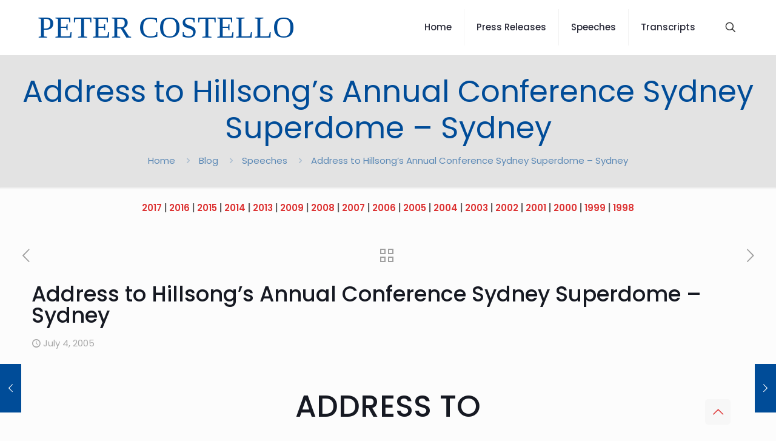

--- FILE ---
content_type: text/html; charset=UTF-8
request_url: https://petercostello.com.au/address-to-hillsongs-annual-conference-sydney-superdome-sydney/
body_size: 120780
content:
<!DOCTYPE html>
<html lang="en-AU" class="no-js " itemscope itemtype="https://schema.org/Article" >

<head>

<meta charset="UTF-8" />
<title>Address to Hillsong&#039;s Annual Conference Sydney Superdome - Sydney - Peter Costello</title>
<meta name="description" content="Official website of Peter Costello"/>
<meta property="og:url" content="https://petercostello.com.au/address-to-hillsongs-annual-conference-sydney-superdome-sydney/"/>
<meta property="og:type" content="article"/>
<meta property="og:title" content="Address to Hillsong&#8217;s Annual Conference Sydney Superdome &#8211; Sydney"/>
<meta property="og:description" content="[…]"/>
<link rel="alternate" hreflang="en-AU" href="https://petercostello.com.au/address-to-hillsongs-annual-conference-sydney-superdome-sydney/"/>
<meta name="format-detection" content="telephone=no">
<meta name="viewport" content="width=device-width, initial-scale=1, maximum-scale=1" />
<meta name="theme-color" content="#ffffff" media="(prefers-color-scheme: light)">
<meta name="theme-color" content="#ffffff" media="(prefers-color-scheme: dark)">
<meta name="description" content="ADDRESS TO HILLSONG&#039;S ANNUAL CONFERENCE SYDNEY SUPERDOME, SYDNEY MONDAY, 4 JULY 2005 Well to Bryan and to Bobbie and to the people of Hillsong, it is a privilege to back here again after your welcome of last year. On behalf of the Australian Government I want to welcome all of&hellip;">
<meta name="robots" content="index, follow, max-snippet:-1, max-image-preview:large, max-video-preview:-1">
<link rel="canonical" href="https://petercostello.com.au/address-to-hillsongs-annual-conference-sydney-superdome-sydney/">
<meta property="og:url" content="https://petercostello.com.au/address-to-hillsongs-annual-conference-sydney-superdome-sydney/">
<meta property="og:site_name" content="Peter Costello">
<meta property="og:locale" content="en_AU">
<meta property="og:type" content="article">
<meta property="article:author" content="">
<meta property="article:publisher" content="">
<meta property="article:section" content="Speeches">
<meta property="og:title" content="Address to Hillsong&#039;s Annual Conference Sydney Superdome - Sydney - Peter Costello">
<meta property="og:description" content="ADDRESS TO HILLSONG&#039;S ANNUAL CONFERENCE SYDNEY SUPERDOME, SYDNEY MONDAY, 4 JULY 2005 Well to Bryan and to Bobbie and to the people of Hillsong, it is a privilege to back here again after your welcome of last year. On behalf of the Australian Government I want to welcome all of&hellip;">
<meta property="fb:pages" content="">
<meta property="fb:admins" content="">
<meta property="fb:app_id" content="">
<meta name="twitter:card" content="summary">
<meta name="twitter:site" content="">
<meta name="twitter:creator" content="">
<meta name="twitter:title" content="Address to Hillsong&#039;s Annual Conference Sydney Superdome - Sydney - Peter Costello">
<meta name="twitter:description" content="ADDRESS TO HILLSONG&#039;S ANNUAL CONFERENCE SYDNEY SUPERDOME, SYDNEY MONDAY, 4 JULY 2005 Well to Bryan and to Bobbie and to the people of Hillsong, it is a privilege to back here again after your welcome of last year. On behalf of the Australian Government I want to welcome all of&hellip;">
<link rel='dns-prefetch' href='//fonts.googleapis.com' />
<link rel="alternate" type="application/rss+xml" title="Peter Costello &raquo; Feed" href="https://petercostello.com.au/feed/" />
<link rel="alternate" type="application/rss+xml" title="Peter Costello &raquo; Comments Feed" href="https://petercostello.com.au/comments/feed/" />
<link rel="alternate" type="application/rss+xml" title="Peter Costello &raquo; Address to Hillsong&#8217;s Annual Conference Sydney Superdome &#8211; Sydney Comments Feed" href="https://petercostello.com.au/address-to-hillsongs-annual-conference-sydney-superdome-sydney/feed/" />
<link rel="alternate" title="oEmbed (JSON)" type="application/json+oembed" href="https://petercostello.com.au/wp-json/oembed/1.0/embed?url=https%3A%2F%2Fpetercostello.com.au%2Faddress-to-hillsongs-annual-conference-sydney-superdome-sydney%2F" />
<link rel="alternate" title="oEmbed (XML)" type="text/xml+oembed" href="https://petercostello.com.au/wp-json/oembed/1.0/embed?url=https%3A%2F%2Fpetercostello.com.au%2Faddress-to-hillsongs-annual-conference-sydney-superdome-sydney%2F&#038;format=xml" />
<style id='wp-img-auto-sizes-contain-inline-css' type='text/css'>
img:is([sizes=auto i],[sizes^="auto," i]){contain-intrinsic-size:3000px 1500px}
/*# sourceURL=wp-img-auto-sizes-contain-inline-css */
</style>
<style id='wp-emoji-styles-inline-css' type='text/css'>

	img.wp-smiley, img.emoji {
		display: inline !important;
		border: none !important;
		box-shadow: none !important;
		height: 1em !important;
		width: 1em !important;
		margin: 0 0.07em !important;
		vertical-align: -0.1em !important;
		background: none !important;
		padding: 0 !important;
	}
/*# sourceURL=wp-emoji-styles-inline-css */
</style>
<link rel='stylesheet' id='mfn-be-css' href='https://petercostello.com.au/wp-content/themes/betheme/css/be.css?ver=28.2.1' type='text/css' media='all' />
<link rel='stylesheet' id='mfn-animations-css' href='https://petercostello.com.au/wp-content/themes/betheme/assets/animations/animations.min.css?ver=28.2.1' type='text/css' media='all' />
<link rel='stylesheet' id='mfn-font-awesome-css' href='https://petercostello.com.au/wp-content/themes/betheme/fonts/fontawesome/fontawesome.css?ver=28.2.1' type='text/css' media='all' />
<link rel='stylesheet' id='mfn-responsive-css' href='https://petercostello.com.au/wp-content/themes/betheme/css/responsive.css?ver=28.2.1' type='text/css' media='all' />
<link rel='stylesheet' id='mfn-fonts-css' href='https://fonts.googleapis.com/css?family=Poppins%3A1%2C300%2C400%2C400italic%2C500%2C600%2C700%2C700italic&#038;display=swap&#038;ver=476c44d148aa2d90ce352e1179121262' type='text/css' media='all' />
<style id='mfn-dynamic-inline-css' type='text/css'>
html{background-color:#FCFCFC}#Wrapper,#Content,.mfn-popup .mfn-popup-content,.mfn-off-canvas-sidebar .mfn-off-canvas-content-wrapper,.mfn-cart-holder,.mfn-header-login,#Top_bar .search_wrapper,#Top_bar .top_bar_right .mfn-live-search-box,.column_livesearch .mfn-live-search-wrapper,.column_livesearch .mfn-live-search-box{background-color:#FCFCFC}.layout-boxed.mfn-bebuilder-header.mfn-ui #Wrapper .mfn-only-sample-content{background-color:#FCFCFC}body:not(.template-slider) #Header{min-height:0px}body.header-below:not(.template-slider) #Header{padding-top:0px}#Footer .widgets_wrapper{padding:70px 0}.has-search-overlay.search-overlay-opened #search-overlay{background-color:rgba(0,0,0,0.6)}.elementor-page.elementor-default #Content .the_content .section_wrapper{max-width:100%}.elementor-page.elementor-default #Content .section.the_content{width:100%}.elementor-page.elementor-default #Content .section_wrapper .the_content_wrapper{margin-left:0;margin-right:0;width:100%}body,span.date_label,.timeline_items li h3 span,input[type="date"],input[type="text"],input[type="password"],input[type="tel"],input[type="email"],input[type="url"],textarea,select,.offer_li .title h3,.mfn-menu-item-megamenu{font-family:"Poppins",-apple-system,BlinkMacSystemFont,"Segoe UI",Roboto,Oxygen-Sans,Ubuntu,Cantarell,"Helvetica Neue",sans-serif}.lead,.big{font-family:"Poppins",-apple-system,BlinkMacSystemFont,"Segoe UI",Roboto,Oxygen-Sans,Ubuntu,Cantarell,"Helvetica Neue",sans-serif}#menu > ul > li > a,#overlay-menu ul li a{font-family:"Poppins",-apple-system,BlinkMacSystemFont,"Segoe UI",Roboto,Oxygen-Sans,Ubuntu,Cantarell,"Helvetica Neue",sans-serif}#Subheader .title{font-family:"Poppins",-apple-system,BlinkMacSystemFont,"Segoe UI",Roboto,Oxygen-Sans,Ubuntu,Cantarell,"Helvetica Neue",sans-serif}h1,h2,h3,h4,.text-logo #logo{font-family:"Poppins",-apple-system,BlinkMacSystemFont,"Segoe UI",Roboto,Oxygen-Sans,Ubuntu,Cantarell,"Helvetica Neue",sans-serif}h5,h6{font-family:"Poppins",-apple-system,BlinkMacSystemFont,"Segoe UI",Roboto,Oxygen-Sans,Ubuntu,Cantarell,"Helvetica Neue",sans-serif}blockquote{font-family:"Poppins",-apple-system,BlinkMacSystemFont,"Segoe UI",Roboto,Oxygen-Sans,Ubuntu,Cantarell,"Helvetica Neue",sans-serif}.chart_box .chart .num,.counter .desc_wrapper .number-wrapper,.how_it_works .image .number,.pricing-box .plan-header .price,.quick_fact .number-wrapper,.woocommerce .product div.entry-summary .price{font-family:"Poppins",-apple-system,BlinkMacSystemFont,"Segoe UI",Roboto,Oxygen-Sans,Ubuntu,Cantarell,"Helvetica Neue",sans-serif}body,.mfn-menu-item-megamenu{font-size:15px;line-height:28px;font-weight:400;letter-spacing:0px}.lead,.big{font-size:17px;line-height:30px;font-weight:400;letter-spacing:0px}#menu > ul > li > a,#overlay-menu ul li a{font-size:15px;font-weight:500;letter-spacing:0px}#overlay-menu ul li a{line-height:22.5px}#Subheader .title{font-size:50px;line-height:60px;font-weight:400;letter-spacing:0px}h1,.text-logo #logo{font-size:50px;line-height:60px;font-weight:500;letter-spacing:0px}h2{font-size:40px;line-height:50px;font-weight:500;letter-spacing:0px}h3,.woocommerce ul.products li.product h3,.woocommerce #customer_login h2{font-size:30px;line-height:40px;font-weight:400;letter-spacing:0px}h4,.woocommerce .woocommerce-order-details__title,.woocommerce .wc-bacs-bank-details-heading,.woocommerce .woocommerce-customer-details h2{font-size:20px;line-height:30px;font-weight:600;letter-spacing:0px}h5{font-size:18px;line-height:30px;font-weight:400;letter-spacing:0px}h6{font-size:15px;line-height:26px;font-weight:700;letter-spacing:0px}#Intro .intro-title{font-size:70px;line-height:70px;font-weight:400;letter-spacing:0px}@media only screen and (min-width:768px) and (max-width:959px){body,.mfn-menu-item-megamenu{font-size:13px;line-height:24px;font-weight:400;letter-spacing:0px}.lead,.big{font-size:14px;line-height:26px;font-weight:400;letter-spacing:0px}#menu > ul > li > a,#overlay-menu ul li a{font-size:13px;font-weight:500;letter-spacing:0px}#overlay-menu ul li a{line-height:19.5px}#Subheader .title{font-size:43px;line-height:51px;font-weight:400;letter-spacing:0px}h1,.text-logo #logo{font-size:43px;line-height:51px;font-weight:500;letter-spacing:0px}h2{font-size:34px;line-height:43px;font-weight:500;letter-spacing:0px}h3,.woocommerce ul.products li.product h3,.woocommerce #customer_login h2{font-size:26px;line-height:34px;font-weight:400;letter-spacing:0px}h4,.woocommerce .woocommerce-order-details__title,.woocommerce .wc-bacs-bank-details-heading,.woocommerce .woocommerce-customer-details h2{font-size:17px;line-height:26px;font-weight:600;letter-spacing:0px}h5{font-size:15px;line-height:26px;font-weight:400;letter-spacing:0px}h6{font-size:13px;line-height:22px;font-weight:700;letter-spacing:0px}#Intro .intro-title{font-size:60px;line-height:60px;font-weight:400;letter-spacing:0px}blockquote{font-size:15px}.chart_box .chart .num{font-size:45px;line-height:45px}.counter .desc_wrapper .number-wrapper{font-size:45px;line-height:45px}.counter .desc_wrapper .title{font-size:14px;line-height:18px}.faq .question .title{font-size:14px}.fancy_heading .title{font-size:38px;line-height:38px}.offer .offer_li .desc_wrapper .title h3{font-size:32px;line-height:32px}.offer_thumb_ul li.offer_thumb_li .desc_wrapper .title h3{font-size:32px;line-height:32px}.pricing-box .plan-header h2{font-size:27px;line-height:27px}.pricing-box .plan-header .price > span{font-size:40px;line-height:40px}.pricing-box .plan-header .price sup.currency{font-size:18px;line-height:18px}.pricing-box .plan-header .price sup.period{font-size:14px;line-height:14px}.quick_fact .number-wrapper{font-size:80px;line-height:80px}.trailer_box .desc h2{font-size:27px;line-height:27px}.widget > h3{font-size:17px;line-height:20px}}@media only screen and (min-width:480px) and (max-width:767px){body,.mfn-menu-item-megamenu{font-size:13px;line-height:21px;font-weight:400;letter-spacing:0px}.lead,.big{font-size:13px;line-height:23px;font-weight:400;letter-spacing:0px}#menu > ul > li > a,#overlay-menu ul li a{font-size:13px;font-weight:500;letter-spacing:0px}#overlay-menu ul li a{line-height:19.5px}#Subheader .title{font-size:38px;line-height:45px;font-weight:400;letter-spacing:0px}h1,.text-logo #logo{font-size:38px;line-height:45px;font-weight:500;letter-spacing:0px}h2{font-size:30px;line-height:38px;font-weight:500;letter-spacing:0px}h3,.woocommerce ul.products li.product h3,.woocommerce #customer_login h2{font-size:23px;line-height:30px;font-weight:400;letter-spacing:0px}h4,.woocommerce .woocommerce-order-details__title,.woocommerce .wc-bacs-bank-details-heading,.woocommerce .woocommerce-customer-details h2{font-size:15px;line-height:23px;font-weight:600;letter-spacing:0px}h5{font-size:14px;line-height:23px;font-weight:400;letter-spacing:0px}h6{font-size:13px;line-height:20px;font-weight:700;letter-spacing:0px}#Intro .intro-title{font-size:53px;line-height:53px;font-weight:400;letter-spacing:0px}blockquote{font-size:14px}.chart_box .chart .num{font-size:40px;line-height:40px}.counter .desc_wrapper .number-wrapper{font-size:40px;line-height:40px}.counter .desc_wrapper .title{font-size:13px;line-height:16px}.faq .question .title{font-size:13px}.fancy_heading .title{font-size:34px;line-height:34px}.offer .offer_li .desc_wrapper .title h3{font-size:28px;line-height:28px}.offer_thumb_ul li.offer_thumb_li .desc_wrapper .title h3{font-size:28px;line-height:28px}.pricing-box .plan-header h2{font-size:24px;line-height:24px}.pricing-box .plan-header .price > span{font-size:34px;line-height:34px}.pricing-box .plan-header .price sup.currency{font-size:16px;line-height:16px}.pricing-box .plan-header .price sup.period{font-size:13px;line-height:13px}.quick_fact .number-wrapper{font-size:70px;line-height:70px}.trailer_box .desc h2{font-size:24px;line-height:24px}.widget > h3{font-size:16px;line-height:19px}}@media only screen and (max-width:479px){body,.mfn-menu-item-megamenu{font-size:13px;line-height:19px;font-weight:400;letter-spacing:0px}.lead,.big{font-size:13px;line-height:19px;font-weight:400;letter-spacing:0px}#menu > ul > li > a,#overlay-menu ul li a{font-size:13px;font-weight:500;letter-spacing:0px}#overlay-menu ul li a{line-height:19.5px}#Subheader .title{font-size:30px;line-height:36px;font-weight:400;letter-spacing:0px}h1,.text-logo #logo{font-size:30px;line-height:36px;font-weight:500;letter-spacing:0px}h2{font-size:24px;line-height:30px;font-weight:500;letter-spacing:0px}h3,.woocommerce ul.products li.product h3,.woocommerce #customer_login h2{font-size:18px;line-height:24px;font-weight:400;letter-spacing:0px}h4,.woocommerce .woocommerce-order-details__title,.woocommerce .wc-bacs-bank-details-heading,.woocommerce .woocommerce-customer-details h2{font-size:13px;line-height:19px;font-weight:600;letter-spacing:0px}h5{font-size:13px;line-height:19px;font-weight:400;letter-spacing:0px}h6{font-size:13px;line-height:19px;font-weight:700;letter-spacing:0px}#Intro .intro-title{font-size:42px;line-height:42px;font-weight:400;letter-spacing:0px}blockquote{font-size:13px}.chart_box .chart .num{font-size:35px;line-height:35px}.counter .desc_wrapper .number-wrapper{font-size:35px;line-height:35px}.counter .desc_wrapper .title{font-size:13px;line-height:26px}.faq .question .title{font-size:13px}.fancy_heading .title{font-size:30px;line-height:30px}.offer .offer_li .desc_wrapper .title h3{font-size:26px;line-height:26px}.offer_thumb_ul li.offer_thumb_li .desc_wrapper .title h3{font-size:26px;line-height:26px}.pricing-box .plan-header h2{font-size:21px;line-height:21px}.pricing-box .plan-header .price > span{font-size:32px;line-height:32px}.pricing-box .plan-header .price sup.currency{font-size:14px;line-height:14px}.pricing-box .plan-header .price sup.period{font-size:13px;line-height:13px}.quick_fact .number-wrapper{font-size:60px;line-height:60px}.trailer_box .desc h2{font-size:21px;line-height:21px}.widget > h3{font-size:15px;line-height:18px}}.with_aside .sidebar.columns{width:20%}.with_aside .sections_group{width:80%}.aside_both .sidebar.columns{width:15%}.aside_both .sidebar.sidebar-1{margin-left:-85%}.aside_both .sections_group{width:70%;margin-left:15%}@media only screen and (min-width:1240px){#Wrapper,.with_aside .content_wrapper{max-width:1240px}body.layout-boxed.mfn-header-scrolled .mfn-header-tmpl.mfn-sticky-layout-width{max-width:1240px;left:0;right:0;margin-left:auto;margin-right:auto}body.layout-boxed:not(.mfn-header-scrolled) .mfn-header-tmpl.mfn-header-layout-width,body.layout-boxed .mfn-header-tmpl.mfn-header-layout-width:not(.mfn-hasSticky){max-width:1240px;left:0;right:0;margin-left:auto;margin-right:auto}body.layout-boxed.mfn-bebuilder-header.mfn-ui .mfn-only-sample-content{max-width:1240px;margin-left:auto;margin-right:auto}.section_wrapper,.container{max-width:1220px}.layout-boxed.header-boxed #Top_bar.is-sticky{max-width:1240px}}@media only screen and (max-width:767px){#Wrapper{max-width:calc(100% - 67px)}.content_wrapper .section_wrapper,.container,.four.columns .widget-area{max-width:550px !important;padding-left:33px;padding-right:33px}}body{--mfn-button-font-family:inherit;--mfn-button-font-size:15px;--mfn-button-font-weight:400;--mfn-button-font-style:inherit;--mfn-button-letter-spacing:0px;--mfn-button-padding:16px 20px 16px 20px;--mfn-button-border-width:0;--mfn-button-border-radius:5px 5px 5px 5px;--mfn-button-gap:10px;--mfn-button-transition:0.2s;--mfn-button-color:#dd3333;--mfn-button-color-hover:#dd3333;--mfn-button-bg:#f7f7f7;--mfn-button-bg-hover:#eaeaea;--mfn-button-border-color:transparent;--mfn-button-border-color-hover:transparent;--mfn-button-icon-color:#dd3333;--mfn-button-icon-color-hover:#dd3333;--mfn-button-box-shadow:unset;--mfn-button-theme-color:#004c98;--mfn-button-theme-color-hover:#004c98;--mfn-button-theme-bg:#004c98;--mfn-button-theme-bg-hover:#003f8b;--mfn-button-theme-border-color:transparent;--mfn-button-theme-border-color-hover:transparent;--mfn-button-theme-icon-color:#004c98;--mfn-button-theme-icon-color-hover:#004c98;--mfn-button-theme-box-shadow:unset;--mfn-button-shop-color:#004c98;--mfn-button-shop-color-hover:#004c98;--mfn-button-shop-bg:#004c98;--mfn-button-shop-bg-hover:#003f8b;--mfn-button-shop-border-color:transparent;--mfn-button-shop-border-color-hover:transparent;--mfn-button-shop-icon-color:#626262;--mfn-button-shop-icon-color-hover:#626262;--mfn-button-shop-box-shadow:unset;--mfn-button-action-color:#ffffff;--mfn-button-action-color-hover:#ffffff;--mfn-button-action-bg:#004c98;--mfn-button-action-bg-hover:#003f8b;--mfn-button-action-border-color:transparent;--mfn-button-action-border-color-hover:transparent;--mfn-button-action-icon-color:#626262;--mfn-button-action-icon-color-hover:#626262;--mfn-button-action-box-shadow:unset;--mfn-product-list-gallery-slider-arrow-bg:#fff;--mfn-product-list-gallery-slider-arrow-bg-hover:#fff;--mfn-product-list-gallery-slider-arrow-color:#000;--mfn-product-list-gallery-slider-arrow-color-hover:#000;--mfn-product-list-gallery-slider-dots-bg:rgba(0,0,0,0.3);--mfn-product-list-gallery-slider-dots-bg-active:#000;--mfn-product-list-gallery-slider-padination-bg:transparent;--mfn-product-list-gallery-slider-dots-size:8px;--mfn-product-list-gallery-slider-nav-border-radius:0px;--mfn-product-list-gallery-slider-nav-offset:0px;--mfn-product-list-gallery-slider-dots-gap:5px}@media only screen and (max-width:959px){body{}}@media only screen and (max-width:768px){body{}}.mfn-cookies,.mfn-cookies-reopen{--mfn-gdpr2-container-text-color:#626262;--mfn-gdpr2-container-strong-color:#07070a;--mfn-gdpr2-container-bg:#ffffff;--mfn-gdpr2-container-overlay:rgba(25,37,48,0.6);--mfn-gdpr2-details-box-bg:#fbfbfb;--mfn-gdpr2-details-switch-bg:#00032a;--mfn-gdpr2-details-switch-bg-active:#5acb65;--mfn-gdpr2-tabs-text-color:#07070a;--mfn-gdpr2-tabs-text-color-active:#0089f7;--mfn-gdpr2-tabs-border:rgba(8,8,14,0.1);--mfn-gdpr2-buttons-box-bg:#fbfbfb;--mfn-gdpr2-reopen-background:#fff;--mfn-gdpr2-reopen-color:#222}#Top_bar #logo,.header-fixed #Top_bar #logo,.header-plain #Top_bar #logo,.header-transparent #Top_bar #logo{height:60px;line-height:60px;padding:15px 0}.logo-overflow #Top_bar:not(.is-sticky) .logo{height:90px}#Top_bar .menu > li > a{padding:15px 0}.menu-highlight:not(.header-creative) #Top_bar .menu > li > a{margin:20px 0}.header-plain:not(.menu-highlight) #Top_bar .menu > li > a span:not(.description){line-height:90px}.header-fixed #Top_bar .menu > li > a{padding:30px 0}@media only screen and (max-width:767px){.mobile-header-mini #Top_bar #logo{height:50px!important;line-height:50px!important;margin:5px 0}}#Top_bar #logo img.svg{width:100px}.image_frame,.wp-caption{border-width:0px}.alert{border-radius:0px}#Top_bar .top_bar_right .top-bar-right-input input{width:200px}.mfn-live-search-box .mfn-live-search-list{max-height:300px}#Side_slide{right:-250px;width:250px}#Side_slide.left{left:-250px}.blog-teaser li .desc-wrapper .desc{background-position-y:-1px}.mfn-free-delivery-info{--mfn-free-delivery-bar:#004c98;--mfn-free-delivery-bg:rgba(0,0,0,0.1);--mfn-free-delivery-achieved:#004c98}#back_to_top i{color:#dd3333}.mfn-product-list-gallery-slider .mfn-product-list-gallery-slider-arrow{display:flex}@media only screen and ( max-width:767px ){}@media only screen and (min-width:1240px){body:not(.header-simple) #Top_bar #menu{display:block!important}.tr-menu #Top_bar #menu{background:none!important}#Top_bar .menu > li > ul.mfn-megamenu > li{float:left}#Top_bar .menu > li > ul.mfn-megamenu > li.mfn-megamenu-cols-1{width:100%}#Top_bar .menu > li > ul.mfn-megamenu > li.mfn-megamenu-cols-2{width:50%}#Top_bar .menu > li > ul.mfn-megamenu > li.mfn-megamenu-cols-3{width:33.33%}#Top_bar .menu > li > ul.mfn-megamenu > li.mfn-megamenu-cols-4{width:25%}#Top_bar .menu > li > ul.mfn-megamenu > li.mfn-megamenu-cols-5{width:20%}#Top_bar .menu > li > ul.mfn-megamenu > li.mfn-megamenu-cols-6{width:16.66%}#Top_bar .menu > li > ul.mfn-megamenu > li > ul{display:block!important;position:inherit;left:auto;top:auto;border-width:0 1px 0 0}#Top_bar .menu > li > ul.mfn-megamenu > li:last-child > ul{border:0}#Top_bar .menu > li > ul.mfn-megamenu > li > ul li{width:auto}#Top_bar .menu > li > ul.mfn-megamenu a.mfn-megamenu-title{text-transform:uppercase;font-weight:400;background:none}#Top_bar .menu > li > ul.mfn-megamenu a .menu-arrow{display:none}.menuo-right #Top_bar .menu > li > ul.mfn-megamenu{left:0;width:98%!important;margin:0 1%;padding:20px 0}.menuo-right #Top_bar .menu > li > ul.mfn-megamenu-bg{box-sizing:border-box}#Top_bar .menu > li > ul.mfn-megamenu-bg{padding:20px 166px 20px 20px;background-repeat:no-repeat;background-position:right bottom}.rtl #Top_bar .menu > li > ul.mfn-megamenu-bg{padding-left:166px;padding-right:20px;background-position:left bottom}#Top_bar .menu > li > ul.mfn-megamenu-bg > li{background:none}#Top_bar .menu > li > ul.mfn-megamenu-bg > li a{border:none}#Top_bar .menu > li > ul.mfn-megamenu-bg > li > ul{background:none!important;-webkit-box-shadow:0 0 0 0;-moz-box-shadow:0 0 0 0;box-shadow:0 0 0 0}.mm-vertical #Top_bar .container{position:relative}.mm-vertical #Top_bar .top_bar_left{position:static}.mm-vertical #Top_bar .menu > li ul{box-shadow:0 0 0 0 transparent!important;background-image:none}.mm-vertical #Top_bar .menu > li > ul.mfn-megamenu{padding:20px 0}.mm-vertical.header-plain #Top_bar .menu > li > ul.mfn-megamenu{width:100%!important;margin:0}.mm-vertical #Top_bar .menu > li > ul.mfn-megamenu > li{display:table-cell;float:none!important;width:10%;padding:0 15px;border-right:1px solid rgba(0,0,0,0.05)}.mm-vertical #Top_bar .menu > li > ul.mfn-megamenu > li:last-child{border-right-width:0}.mm-vertical #Top_bar .menu > li > ul.mfn-megamenu > li.hide-border{border-right-width:0}.mm-vertical #Top_bar .menu > li > ul.mfn-megamenu > li a{border-bottom-width:0;padding:9px 15px;line-height:120%}.mm-vertical #Top_bar .menu > li > ul.mfn-megamenu a.mfn-megamenu-title{font-weight:700}.rtl .mm-vertical #Top_bar .menu > li > ul.mfn-megamenu > li:first-child{border-right-width:0}.rtl .mm-vertical #Top_bar .menu > li > ul.mfn-megamenu > li:last-child{border-right-width:1px}body.header-shop #Top_bar #menu{display:flex!important;background-color:transparent}.header-shop #Top_bar.is-sticky .top_bar_row_second{display:none}.header-plain:not(.menuo-right) #Header .top_bar_left{width:auto!important}.header-stack.header-center #Top_bar #menu{display:inline-block!important}.header-simple #Top_bar #menu{display:none;height:auto;width:300px;bottom:auto;top:100%;right:1px;position:absolute;margin:0}.header-simple #Header a.responsive-menu-toggle{display:block;right:10px}.header-simple #Top_bar #menu > ul{width:100%;float:left}.header-simple #Top_bar #menu ul li{width:100%;padding-bottom:0;border-right:0;position:relative}.header-simple #Top_bar #menu ul li a{padding:0 20px;margin:0;display:block;height:auto;line-height:normal;border:none}.header-simple #Top_bar #menu ul li a:not(.menu-toggle):after{display:none}.header-simple #Top_bar #menu ul li a span{border:none;line-height:44px;display:inline;padding:0}.header-simple #Top_bar #menu ul li.submenu .menu-toggle{display:block;position:absolute;right:0;top:0;width:44px;height:44px;line-height:44px;font-size:30px;font-weight:300;text-align:center;cursor:pointer;color:#444;opacity:0.33;transform:unset}.header-simple #Top_bar #menu ul li.submenu .menu-toggle:after{content:"+";position:static}.header-simple #Top_bar #menu ul li.hover > .menu-toggle:after{content:"-"}.header-simple #Top_bar #menu ul li.hover a{border-bottom:0}.header-simple #Top_bar #menu ul.mfn-megamenu li .menu-toggle{display:none}.header-simple #Top_bar #menu ul li ul{position:relative!important;left:0!important;top:0;padding:0;margin:0!important;width:auto!important;background-image:none}.header-simple #Top_bar #menu ul li ul li{width:100%!important;display:block;padding:0}.header-simple #Top_bar #menu ul li ul li a{padding:0 20px 0 30px}.header-simple #Top_bar #menu ul li ul li a .menu-arrow{display:none}.header-simple #Top_bar #menu ul li ul li a span{padding:0}.header-simple #Top_bar #menu ul li ul li a span:after{display:none!important}.header-simple #Top_bar .menu > li > ul.mfn-megamenu a.mfn-megamenu-title{text-transform:uppercase;font-weight:400}.header-simple #Top_bar .menu > li > ul.mfn-megamenu > li > ul{display:block!important;position:inherit;left:auto;top:auto}.header-simple #Top_bar #menu ul li ul li ul{border-left:0!important;padding:0;top:0}.header-simple #Top_bar #menu ul li ul li ul li a{padding:0 20px 0 40px}.rtl.header-simple #Top_bar #menu{left:1px;right:auto}.rtl.header-simple #Top_bar a.responsive-menu-toggle{left:10px;right:auto}.rtl.header-simple #Top_bar #menu ul li.submenu .menu-toggle{left:0;right:auto}.rtl.header-simple #Top_bar #menu ul li ul{left:auto!important;right:0!important}.rtl.header-simple #Top_bar #menu ul li ul li a{padding:0 30px 0 20px}.rtl.header-simple #Top_bar #menu ul li ul li ul li a{padding:0 40px 0 20px}.menu-highlight #Top_bar .menu > li{margin:0 2px}.menu-highlight:not(.header-creative) #Top_bar .menu > li > a{padding:0;-webkit-border-radius:5px;border-radius:5px}.menu-highlight #Top_bar .menu > li > a:after{display:none}.menu-highlight #Top_bar .menu > li > a span:not(.description){line-height:50px}.menu-highlight #Top_bar .menu > li > a span.description{display:none}.menu-highlight.header-stack #Top_bar .menu > li > a{margin:10px 0!important}.menu-highlight.header-stack #Top_bar .menu > li > a span:not(.description){line-height:40px}.menu-highlight.header-simple #Top_bar #menu ul li,.menu-highlight.header-creative #Top_bar #menu ul li{margin:0}.menu-highlight.header-simple #Top_bar #menu ul li > a,.menu-highlight.header-creative #Top_bar #menu ul li > a{-webkit-border-radius:0;border-radius:0}.menu-highlight:not(.header-fixed):not(.header-simple) #Top_bar.is-sticky .menu > li > a{margin:10px 0!important;padding:5px 0!important}.menu-highlight:not(.header-fixed):not(.header-simple) #Top_bar.is-sticky .menu > li > a span{line-height:30px!important}.header-modern.menu-highlight.menuo-right .menu_wrapper{margin-right:20px}.menu-line-below #Top_bar .menu > li > a:not(.menu-toggle):after{top:auto;bottom:-4px}.menu-line-below #Top_bar.is-sticky .menu > li > a:not(.menu-toggle):after{top:auto;bottom:-4px}.menu-line-below-80 #Top_bar:not(.is-sticky) .menu > li > a:not(.menu-toggle):after{height:4px;left:10%;top:50%;margin-top:20px;width:80%}.menu-line-below-80-1 #Top_bar:not(.is-sticky) .menu > li > a:not(.menu-toggle):after{height:1px;left:10%;top:50%;margin-top:20px;width:80%}.menu-link-color #Top_bar .menu > li > a:not(.menu-toggle):after{display:none!important}.menu-arrow-top #Top_bar .menu > li > a:after{background:none repeat scroll 0 0 rgba(0,0,0,0)!important;border-color:#ccc transparent transparent;border-style:solid;border-width:7px 7px 0;display:block;height:0;left:50%;margin-left:-7px;top:0!important;width:0}.menu-arrow-top #Top_bar.is-sticky .menu > li > a:after{top:0!important}.menu-arrow-bottom #Top_bar .menu > li > a:after{background:none!important;border-color:transparent transparent #ccc;border-style:solid;border-width:0 7px 7px;display:block;height:0;left:50%;margin-left:-7px;top:auto;bottom:0;width:0}.menu-arrow-bottom #Top_bar.is-sticky .menu > li > a:after{top:auto;bottom:0}.menuo-no-borders #Top_bar .menu > li > a span{border-width:0!important}.menuo-no-borders #Header_creative #Top_bar .menu > li > a span{border-bottom-width:0}.menuo-no-borders.header-plain #Top_bar a#header_cart,.menuo-no-borders.header-plain #Top_bar a#search_button,.menuo-no-borders.header-plain #Top_bar .wpml-languages,.menuo-no-borders.header-plain #Top_bar a.action_button{border-width:0}.menuo-right #Top_bar .menu_wrapper{float:right}.menuo-right.header-stack:not(.header-center) #Top_bar .menu_wrapper{margin-right:150px}body.header-creative{padding-left:50px}body.header-creative.header-open{padding-left:250px}body.error404,body.under-construction,body.elementor-maintenance-mode,body.template-blank,body.under-construction.header-rtl.header-creative.header-open{padding-left:0!important;padding-right:0!important}.header-creative.footer-fixed #Footer,.header-creative.footer-sliding #Footer,.header-creative.footer-stick #Footer.is-sticky{box-sizing:border-box;padding-left:50px}.header-open.footer-fixed #Footer,.header-open.footer-sliding #Footer,.header-creative.footer-stick #Footer.is-sticky{padding-left:250px}.header-rtl.header-creative.footer-fixed #Footer,.header-rtl.header-creative.footer-sliding #Footer,.header-rtl.header-creative.footer-stick #Footer.is-sticky{padding-left:0;padding-right:50px}.header-rtl.header-open.footer-fixed #Footer,.header-rtl.header-open.footer-sliding #Footer,.header-rtl.header-creative.footer-stick #Footer.is-sticky{padding-right:250px}#Header_creative{background-color:#fff;position:fixed;width:250px;height:100%;left:-200px;top:0;z-index:9002;-webkit-box-shadow:2px 0 4px 2px rgba(0,0,0,.15);box-shadow:2px 0 4px 2px rgba(0,0,0,.15)}#Header_creative .container{width:100%}#Header_creative .creative-wrapper{opacity:0;margin-right:50px}#Header_creative a.creative-menu-toggle{display:block;width:34px;height:34px;line-height:34px;font-size:22px;text-align:center;position:absolute;top:10px;right:8px;border-radius:3px}.admin-bar #Header_creative a.creative-menu-toggle{top:42px}#Header_creative #Top_bar{position:static;width:100%}#Header_creative #Top_bar .top_bar_left{width:100%!important;float:none}#Header_creative #Top_bar .logo{float:none;text-align:center;margin:15px 0}#Header_creative #Top_bar #menu{background-color:transparent}#Header_creative #Top_bar .menu_wrapper{float:none;margin:0 0 30px}#Header_creative #Top_bar .menu > li{width:100%;float:none;position:relative}#Header_creative #Top_bar .menu > li > a{padding:0;text-align:center}#Header_creative #Top_bar .menu > li > a:after{display:none}#Header_creative #Top_bar .menu > li > a span{border-right:0;border-bottom-width:1px;line-height:38px}#Header_creative #Top_bar .menu li ul{left:100%;right:auto;top:0;box-shadow:2px 2px 2px 0 rgba(0,0,0,0.03);-webkit-box-shadow:2px 2px 2px 0 rgba(0,0,0,0.03)}#Header_creative #Top_bar .menu > li > ul.mfn-megamenu{margin:0;width:700px!important}#Header_creative #Top_bar .menu > li > ul.mfn-megamenu > li > ul{left:0}#Header_creative #Top_bar .menu li ul li a{padding-top:9px;padding-bottom:8px}#Header_creative #Top_bar .menu li ul li ul{top:0}#Header_creative #Top_bar .menu > li > a span.description{display:block;font-size:13px;line-height:28px!important;clear:both}.menuo-arrows #Top_bar .menu > li.submenu > a > span:after{content:unset!important}#Header_creative #Top_bar .top_bar_right{width:100%!important;float:left;height:auto;margin-bottom:35px;text-align:center;padding:0 20px;top:0;-webkit-box-sizing:border-box;-moz-box-sizing:border-box;box-sizing:border-box}#Header_creative #Top_bar .top_bar_right:before{content:none}#Header_creative #Top_bar .top_bar_right .top_bar_right_wrapper{flex-wrap:wrap;justify-content:center}#Header_creative #Top_bar .top_bar_right .top-bar-right-icon,#Header_creative #Top_bar .top_bar_right .wpml-languages,#Header_creative #Top_bar .top_bar_right .top-bar-right-button,#Header_creative #Top_bar .top_bar_right .top-bar-right-input{min-height:30px;margin:5px}#Header_creative #Top_bar .search_wrapper{left:100%;top:auto}#Header_creative #Top_bar .banner_wrapper{display:block;text-align:center}#Header_creative #Top_bar .banner_wrapper img{max-width:100%;height:auto;display:inline-block}#Header_creative #Action_bar{display:none;position:absolute;bottom:0;top:auto;clear:both;padding:0 20px;box-sizing:border-box}#Header_creative #Action_bar .contact_details{width:100%;text-align:center;margin-bottom:20px}#Header_creative #Action_bar .contact_details li{padding:0}#Header_creative #Action_bar .social{float:none;text-align:center;padding:5px 0 15px}#Header_creative #Action_bar .social li{margin-bottom:2px}#Header_creative #Action_bar .social-menu{float:none;text-align:center}#Header_creative #Action_bar .social-menu li{border-color:rgba(0,0,0,.1)}#Header_creative .social li a{color:rgba(0,0,0,.5)}#Header_creative .social li a:hover{color:#000}#Header_creative .creative-social{position:absolute;bottom:10px;right:0;width:50px}#Header_creative .creative-social li{display:block;float:none;width:100%;text-align:center;margin-bottom:5px}.header-creative .fixed-nav.fixed-nav-prev{margin-left:50px}.header-creative.header-open .fixed-nav.fixed-nav-prev{margin-left:250px}.menuo-last #Header_creative #Top_bar .menu li.last ul{top:auto;bottom:0}.header-open #Header_creative{left:0}.header-open #Header_creative .creative-wrapper{opacity:1;margin:0!important}.header-open #Header_creative .creative-menu-toggle,.header-open #Header_creative .creative-social{display:none}.header-open #Header_creative #Action_bar{display:block}body.header-rtl.header-creative{padding-left:0;padding-right:50px}.header-rtl #Header_creative{left:auto;right:-200px}.header-rtl #Header_creative .creative-wrapper{margin-left:50px;margin-right:0}.header-rtl #Header_creative a.creative-menu-toggle{left:8px;right:auto}.header-rtl #Header_creative .creative-social{left:0;right:auto}.header-rtl #Footer #back_to_top.sticky{right:125px}.header-rtl #popup_contact{right:70px}.header-rtl #Header_creative #Top_bar .menu li ul{left:auto;right:100%}.header-rtl #Header_creative #Top_bar .search_wrapper{left:auto;right:100%}.header-rtl .fixed-nav.fixed-nav-prev{margin-left:0!important}.header-rtl .fixed-nav.fixed-nav-next{margin-right:50px}body.header-rtl.header-creative.header-open{padding-left:0;padding-right:250px!important}.header-rtl.header-open #Header_creative{left:auto;right:0}.header-rtl.header-open #Footer #back_to_top.sticky{right:325px}.header-rtl.header-open #popup_contact{right:270px}.header-rtl.header-open .fixed-nav.fixed-nav-next{margin-right:250px}#Header_creative.active{left:-1px}.header-rtl #Header_creative.active{left:auto;right:-1px}#Header_creative.active .creative-wrapper{opacity:1;margin:0}.header-creative .vc_row[data-vc-full-width]{padding-left:50px}.header-creative.header-open .vc_row[data-vc-full-width]{padding-left:250px}.header-open .vc_parallax .vc_parallax-inner{left:auto;width:calc(100% - 250px)}.header-open.header-rtl .vc_parallax .vc_parallax-inner{left:0;right:auto}#Header_creative.scroll{height:100%;overflow-y:auto}#Header_creative.scroll:not(.dropdown) .menu li ul{display:none!important}#Header_creative.scroll #Action_bar{position:static}#Header_creative.dropdown{outline:none}#Header_creative.dropdown #Top_bar .menu_wrapper{float:left;width:100%}#Header_creative.dropdown #Top_bar #menu ul li{position:relative;float:left}#Header_creative.dropdown #Top_bar #menu ul li a:not(.menu-toggle):after{display:none}#Header_creative.dropdown #Top_bar #menu ul li a span{line-height:38px;padding:0}#Header_creative.dropdown #Top_bar #menu ul li.submenu .menu-toggle{display:block;position:absolute;right:0;top:0;width:38px;height:38px;line-height:38px;font-size:26px;font-weight:300;text-align:center;cursor:pointer;color:#444;opacity:0.33;z-index:203}#Header_creative.dropdown #Top_bar #menu ul li.submenu .menu-toggle:after{content:"+";position:static}#Header_creative.dropdown #Top_bar #menu ul li.hover > .menu-toggle:after{content:"-"}#Header_creative.dropdown #Top_bar #menu ul.sub-menu li:not(:last-of-type) a{border-bottom:0}#Header_creative.dropdown #Top_bar #menu ul.mfn-megamenu li .menu-toggle{display:none}#Header_creative.dropdown #Top_bar #menu ul li ul{position:relative!important;left:0!important;top:0;padding:0;margin-left:0!important;width:auto!important;background-image:none}#Header_creative.dropdown #Top_bar #menu ul li ul li{width:100%!important}#Header_creative.dropdown #Top_bar #menu ul li ul li a{padding:0 10px;text-align:center}#Header_creative.dropdown #Top_bar #menu ul li ul li a .menu-arrow{display:none}#Header_creative.dropdown #Top_bar #menu ul li ul li a span{padding:0}#Header_creative.dropdown #Top_bar #menu ul li ul li a span:after{display:none!important}#Header_creative.dropdown #Top_bar .menu > li > ul.mfn-megamenu a.mfn-megamenu-title{text-transform:uppercase;font-weight:400}#Header_creative.dropdown #Top_bar .menu > li > ul.mfn-megamenu > li > ul{display:block!important;position:inherit;left:auto;top:auto}#Header_creative.dropdown #Top_bar #menu ul li ul li ul{border-left:0!important;padding:0;top:0}#Header_creative{transition:left .5s ease-in-out,right .5s ease-in-out}#Header_creative .creative-wrapper{transition:opacity .5s ease-in-out,margin 0s ease-in-out .5s}#Header_creative.active .creative-wrapper{transition:opacity .5s ease-in-out,margin 0s ease-in-out}}@media only screen and (min-width:1240px){#Top_bar.is-sticky{position:fixed!important;width:100%;left:0;top:-60px;height:60px;z-index:701;background:#fff;opacity:.97;-webkit-box-shadow:0 2px 5px 0 rgba(0,0,0,0.1);-moz-box-shadow:0 2px 5px 0 rgba(0,0,0,0.1);box-shadow:0 2px 5px 0 rgba(0,0,0,0.1)}.layout-boxed.header-boxed #Top_bar.is-sticky{left:50%;-webkit-transform:translateX(-50%);transform:translateX(-50%)}#Top_bar.is-sticky .top_bar_left,#Top_bar.is-sticky .top_bar_right,#Top_bar.is-sticky .top_bar_right:before{background:none;box-shadow:unset}#Top_bar.is-sticky .logo{width:auto;margin:0 30px 0 20px;padding:0}#Top_bar.is-sticky #logo,#Top_bar.is-sticky .custom-logo-link{padding:5px 0!important;height:50px!important;line-height:50px!important}.logo-no-sticky-padding #Top_bar.is-sticky #logo{height:60px!important;line-height:60px!important}#Top_bar.is-sticky #logo img.logo-main{display:none}#Top_bar.is-sticky #logo img.logo-sticky{display:inline;max-height:35px}.logo-sticky-width-auto #Top_bar.is-sticky #logo img.logo-sticky{width:auto}#Top_bar.is-sticky .menu_wrapper{clear:none}#Top_bar.is-sticky .menu_wrapper .menu > li > a{padding:15px 0}#Top_bar.is-sticky .menu > li > a,#Top_bar.is-sticky .menu > li > a span{line-height:30px}#Top_bar.is-sticky .menu > li > a:after{top:auto;bottom:-4px}#Top_bar.is-sticky .menu > li > a span.description{display:none}#Top_bar.is-sticky .secondary_menu_wrapper,#Top_bar.is-sticky .banner_wrapper{display:none}.header-overlay #Top_bar.is-sticky{display:none}.sticky-dark #Top_bar.is-sticky,.sticky-dark #Top_bar.is-sticky #menu{background:rgba(0,0,0,.8)}.sticky-dark #Top_bar.is-sticky .menu > li:not(.current-menu-item) > a{color:#fff}.sticky-dark #Top_bar.is-sticky .top_bar_right .top-bar-right-icon{color:rgba(255,255,255,.9)}.sticky-dark #Top_bar.is-sticky .top_bar_right .top-bar-right-icon svg .path{stroke:rgba(255,255,255,.9)}.sticky-dark #Top_bar.is-sticky .wpml-languages a.active,.sticky-dark #Top_bar.is-sticky .wpml-languages ul.wpml-lang-dropdown{background:rgba(0,0,0,0.1);border-color:rgba(0,0,0,0.1)}.sticky-white #Top_bar.is-sticky,.sticky-white #Top_bar.is-sticky #menu{background:rgba(255,255,255,.8)}.sticky-white #Top_bar.is-sticky .menu > li:not(.current-menu-item) > a{color:#222}.sticky-white #Top_bar.is-sticky .top_bar_right .top-bar-right-icon{color:rgba(0,0,0,.8)}.sticky-white #Top_bar.is-sticky .top_bar_right .top-bar-right-icon svg .path{stroke:rgba(0,0,0,.8)}.sticky-white #Top_bar.is-sticky .wpml-languages a.active,.sticky-white #Top_bar.is-sticky .wpml-languages ul.wpml-lang-dropdown{background:rgba(255,255,255,0.1);border-color:rgba(0,0,0,0.1)}}@media only screen and (min-width:768px) and (max-width:1240px){.header_placeholder{height:0!important}}@media only screen and (max-width:1239px){#Top_bar #menu{display:none;height:auto;width:300px;bottom:auto;top:100%;right:1px;position:absolute;margin:0}#Top_bar a.responsive-menu-toggle{display:block}#Top_bar #menu > ul{width:100%;float:left}#Top_bar #menu ul li{width:100%;padding-bottom:0;border-right:0;position:relative}#Top_bar #menu ul li a{padding:0 25px;margin:0;display:block;height:auto;line-height:normal;border:none}#Top_bar #menu ul li a:not(.menu-toggle):after{display:none}#Top_bar #menu ul li a span{border:none;line-height:44px;display:inline;padding:0}#Top_bar #menu ul li a span.description{margin:0 0 0 5px}#Top_bar #menu ul li.submenu .menu-toggle{display:block;position:absolute;right:15px;top:0;width:44px;height:44px;line-height:44px;font-size:30px;font-weight:300;text-align:center;cursor:pointer;color:#444;opacity:0.33;transform:unset}#Top_bar #menu ul li.submenu .menu-toggle:after{content:"+";position:static}#Top_bar #menu ul li.hover > .menu-toggle:after{content:"-"}#Top_bar #menu ul li.hover a{border-bottom:0}#Top_bar #menu ul li a span:after{display:none!important}#Top_bar #menu ul.mfn-megamenu li .menu-toggle{display:none}.menuo-arrows.keyboard-support #Top_bar .menu > li.submenu > a:not(.menu-toggle):after,.menuo-arrows:not(.keyboard-support) #Top_bar .menu > li.submenu > a:not(.menu-toggle)::after{display:none !important}#Top_bar #menu ul li ul{position:relative!important;left:0!important;top:0;padding:0;margin-left:0!important;width:auto!important;background-image:none!important;box-shadow:0 0 0 0 transparent!important;-webkit-box-shadow:0 0 0 0 transparent!important}#Top_bar #menu ul li ul li{width:100%!important}#Top_bar #menu ul li ul li a{padding:0 20px 0 35px}#Top_bar #menu ul li ul li a .menu-arrow{display:none}#Top_bar #menu ul li ul li a span{padding:0}#Top_bar #menu ul li ul li a span:after{display:none!important}#Top_bar .menu > li > ul.mfn-megamenu a.mfn-megamenu-title{text-transform:uppercase;font-weight:400}#Top_bar .menu > li > ul.mfn-megamenu > li > ul{display:block!important;position:inherit;left:auto;top:auto}#Top_bar #menu ul li ul li ul{border-left:0!important;padding:0;top:0}#Top_bar #menu ul li ul li ul li a{padding:0 20px 0 45px}#Header #menu > ul > li.current-menu-item > a,#Header #menu > ul > li.current_page_item > a,#Header #menu > ul > li.current-menu-parent > a,#Header #menu > ul > li.current-page-parent > a,#Header #menu > ul > li.current-menu-ancestor > a,#Header #menu > ul > li.current_page_ancestor > a{background:rgba(0,0,0,.02)}.rtl #Top_bar #menu{left:1px;right:auto}.rtl #Top_bar a.responsive-menu-toggle{left:20px;right:auto}.rtl #Top_bar #menu ul li.submenu .menu-toggle{left:15px;right:auto;border-left:none;border-right:1px solid #eee;transform:unset}.rtl #Top_bar #menu ul li ul{left:auto!important;right:0!important}.rtl #Top_bar #menu ul li ul li a{padding:0 30px 0 20px}.rtl #Top_bar #menu ul li ul li ul li a{padding:0 40px 0 20px}.header-stack .menu_wrapper a.responsive-menu-toggle{position:static!important;margin:11px 0!important}.header-stack .menu_wrapper #menu{left:0;right:auto}.rtl.header-stack #Top_bar #menu{left:auto;right:0}.admin-bar #Header_creative{top:32px}.header-creative.layout-boxed{padding-top:85px}.header-creative.layout-full-width #Wrapper{padding-top:60px}#Header_creative{position:fixed;width:100%;left:0!important;top:0;z-index:1001}#Header_creative .creative-wrapper{display:block!important;opacity:1!important}#Header_creative .creative-menu-toggle,#Header_creative .creative-social{display:none!important;opacity:1!important}#Header_creative #Top_bar{position:static;width:100%}#Header_creative #Top_bar .one{display:flex}#Header_creative #Top_bar #logo,#Header_creative #Top_bar .custom-logo-link{height:50px;line-height:50px;padding:5px 0}#Header_creative #Top_bar #logo img.logo-sticky{max-height:40px!important}#Header_creative #logo img.logo-main{display:none}#Header_creative #logo img.logo-sticky{display:inline-block}.logo-no-sticky-padding #Header_creative #Top_bar #logo{height:60px;line-height:60px;padding:0}.logo-no-sticky-padding #Header_creative #Top_bar #logo img.logo-sticky{max-height:60px!important}#Header_creative #Action_bar{display:none}#Header_creative #Top_bar .top_bar_right:before{content:none}#Header_creative.scroll{overflow:visible!important}}body{--mfn-clients-tiles-hover:#004c98;--mfn-icon-box-icon:#004c98;--mfn-section-tabber-nav-active-color:#004c98;--mfn-sliding-box-bg:#004c98;--mfn-woo-body-color:#626262;--mfn-woo-heading-color:#626262;--mfn-woo-themecolor:#004c98;--mfn-woo-bg-themecolor:#004c98;--mfn-woo-border-themecolor:#004c98}#Header_wrapper,#Intro{background-color:#13162f}#Subheader{background-color:rgba(227,227,227,1)}.header-classic #Action_bar,.header-fixed #Action_bar,.header-plain #Action_bar,.header-split #Action_bar,.header-shop #Action_bar,.header-shop-split #Action_bar,.header-stack #Action_bar{background-color:#101015}#Sliding-top{background-color:#545454}#Sliding-top a.sliding-top-control{border-right-color:#545454}#Sliding-top.st-center a.sliding-top-control,#Sliding-top.st-left a.sliding-top-control{border-top-color:#545454}#Footer{background-color:#101015}.grid .post-item,.masonry:not(.tiles) .post-item,.photo2 .post .post-desc-wrapper{background-color:transparent}.portfolio_group .portfolio-item .desc{background-color:transparent}.woocommerce ul.products li.product,.shop_slider .shop_slider_ul .shop_slider_li .item_wrapper .desc{background-color:transparent} body,ul.timeline_items,.icon_box a .desc,.icon_box a:hover .desc,.feature_list ul li a,.list_item a,.list_item a:hover,.widget_recent_entries ul li a,.flat_box a,.flat_box a:hover,.story_box .desc,.content_slider.carousel  ul li a .title,.content_slider.flat.description ul li .desc,.content_slider.flat.description ul li a .desc,.post-nav.minimal a i,.mfn-marquee-text .mfn-marquee-item-label{color:#626262}.lead{color:#2e2e2e}.post-nav.minimal a svg{fill:#626262}.themecolor,.opening_hours .opening_hours_wrapper li span,.fancy_heading_icon .icon_top,.fancy_heading_arrows .icon-right-dir,.fancy_heading_arrows .icon-left-dir,.fancy_heading_line .title,.button-love a.mfn-love,.format-link .post-title .icon-link,.pager-single > span,.pager-single a:hover,.widget_meta ul,.widget_pages ul,.widget_rss ul,.widget_mfn_recent_comments ul li:after,.widget_archive ul,.widget_recent_comments ul li:after,.widget_nav_menu ul,.woocommerce ul.products li.product .price,.shop_slider .shop_slider_ul .item_wrapper .price,.woocommerce-page ul.products li.product .price,.widget_price_filter .price_label .from,.widget_price_filter .price_label .to,.woocommerce ul.product_list_widget li .quantity .amount,.woocommerce .product div.entry-summary .price,.woocommerce .product .woocommerce-variation-price .price,.woocommerce .star-rating span,#Error_404 .error_pic i,.style-simple #Filters .filters_wrapper ul li a:hover,.style-simple #Filters .filters_wrapper ul li.current-cat a,.style-simple .quick_fact .title,.mfn-cart-holder .mfn-ch-content .mfn-ch-product .woocommerce-Price-amount,.woocommerce .comment-form-rating p.stars a:before,.wishlist .wishlist-row .price,.search-results .search-item .post-product-price,.progress_icons.transparent .progress_icon.themebg{color:#004c98}.mfn-wish-button.loved:not(.link) .path{fill:#004c98;stroke:#004c98}.themebg,#comments .commentlist > li .reply a.comment-reply-link,#Filters .filters_wrapper ul li a:hover,#Filters .filters_wrapper ul li.current-cat a,.fixed-nav .arrow,.offer_thumb .slider_pagination a:before,.offer_thumb .slider_pagination a.selected:after,.pager .pages a:hover,.pager .pages a.active,.pager .pages span.page-numbers.current,.pager-single span:after,.portfolio_group.exposure .portfolio-item .desc-inner .line,.Recent_posts ul li .desc:after,.Recent_posts ul li .photo .c,.slider_pagination a.selected,.slider_pagination .slick-active a,.slider_pagination a.selected:after,.slider_pagination .slick-active a:after,.testimonials_slider .slider_images,.testimonials_slider .slider_images a:after,.testimonials_slider .slider_images:before,#Top_bar .header-cart-count,#Top_bar .header-wishlist-count,.mfn-footer-stickymenu ul li a .header-wishlist-count,.mfn-footer-stickymenu ul li a .header-cart-count,.widget_categories ul,.widget_mfn_menu ul li a:hover,.widget_mfn_menu ul li.current-menu-item:not(.current-menu-ancestor) > a,.widget_mfn_menu ul li.current_page_item:not(.current_page_ancestor) > a,.widget_product_categories ul,.widget_recent_entries ul li:after,.woocommerce-account table.my_account_orders .order-number a,.woocommerce-MyAccount-navigation ul li.is-active a,.style-simple .accordion .question:after,.style-simple .faq .question:after,.style-simple .icon_box .desc_wrapper .title:before,.style-simple #Filters .filters_wrapper ul li a:after,.style-simple .trailer_box:hover .desc,.tp-bullets.simplebullets.round .bullet.selected,.tp-bullets.simplebullets.round .bullet.selected:after,.tparrows.default,.tp-bullets.tp-thumbs .bullet.selected:after{background-color:#004c98}.Latest_news ul li .photo,.Recent_posts.blog_news ul li .photo,.style-simple .opening_hours .opening_hours_wrapper li label,.style-simple .timeline_items li:hover h3,.style-simple .timeline_items li:nth-child(even):hover h3,.style-simple .timeline_items li:hover .desc,.style-simple .timeline_items li:nth-child(even):hover,.style-simple .offer_thumb .slider_pagination a.selected{border-color:#004c98}a{color:#dd3333}a:hover{color:#004c98}*::-moz-selection{background-color:#004c98;color:white}*::selection{background-color:#004c98;color:white}.blockquote p.author span,.counter .desc_wrapper .title,.article_box .desc_wrapper p,.team .desc_wrapper p.subtitle,.pricing-box .plan-header p.subtitle,.pricing-box .plan-header .price sup.period,.chart_box p,.fancy_heading .inside,.fancy_heading_line .slogan,.post-meta,.post-meta a,.post-footer,.post-footer a span.label,.pager .pages a,.button-love a .label,.pager-single a,#comments .commentlist > li .comment-author .says,.fixed-nav .desc .date,.filters_buttons li.label,.Recent_posts ul li a .desc .date,.widget_recent_entries ul li .post-date,.tp_recent_tweets .twitter_time,.widget_price_filter .price_label,.shop-filters .woocommerce-result-count,.woocommerce ul.product_list_widget li .quantity,.widget_shopping_cart ul.product_list_widget li dl,.product_meta .posted_in,.woocommerce .shop_table .product-name .variation > dd,.shipping-calculator-button:after,.shop_slider .shop_slider_ul .item_wrapper .price del,.woocommerce .product .entry-summary .woocommerce-product-rating .woocommerce-review-link,.woocommerce .product.style-default .entry-summary .product_meta .tagged_as,.woocommerce .tagged_as,.wishlist .sku_wrapper,.woocommerce .column_product_rating .woocommerce-review-link,.woocommerce #reviews #comments ol.commentlist li .comment-text p.meta .woocommerce-review__verified,.woocommerce #reviews #comments ol.commentlist li .comment-text p.meta .woocommerce-review__dash,.woocommerce #reviews #comments ol.commentlist li .comment-text p.meta .woocommerce-review__published-date,.testimonials_slider .testimonials_slider_ul li .author span,.testimonials_slider .testimonials_slider_ul li .author span a,.Latest_news ul li .desc_footer,.share-simple-wrapper .icons a{color:#a8a8a8}h1,h1 a,h1 a:hover,.text-logo #logo{color:#161922}h2,h2 a,h2 a:hover{color:#161922}h3,h3 a,h3 a:hover{color:#161922}h4,h4 a,h4 a:hover,.style-simple .sliding_box .desc_wrapper h4{color:#161922}h5,h5 a,h5 a:hover{color:#5f6271}h6,h6 a,h6 a:hover,a.content_link .title{color:#161922}.woocommerce #customer_login h2{color:#161922} .woocommerce .woocommerce-order-details__title,.woocommerce .wc-bacs-bank-details-heading,.woocommerce .woocommerce-customer-details h2,.woocommerce #respond .comment-reply-title,.woocommerce #reviews #comments ol.commentlist li .comment-text p.meta .woocommerce-review__author{color:#161922} .dropcap,.highlight:not(.highlight_image){background-color:#004c98}a.mfn-link{color:#656B6F}a.mfn-link-2 span,a:hover.mfn-link-2 span:before,a.hover.mfn-link-2 span:before,a.mfn-link-5 span,a.mfn-link-8:after,a.mfn-link-8:before{background:#004c98}a:hover.mfn-link{color:#006edf}a.mfn-link-2 span:before,a:hover.mfn-link-4:before,a:hover.mfn-link-4:after,a.hover.mfn-link-4:before,a.hover.mfn-link-4:after,a.mfn-link-5:before,a.mfn-link-7:after,a.mfn-link-7:before{background:#0089f7}a.mfn-link-6:before{border-bottom-color:#0089f7}a.mfn-link svg .path{stroke:#006edf}.column_column ul,.column_column ol,.the_content_wrapper:not(.is-elementor) ul,.the_content_wrapper:not(.is-elementor) ol{color:#737E86}hr.hr_color,.hr_color hr,.hr_dots span{color:#004c98;background:#004c98}.hr_zigzag i{color:#004c98}.highlight-left:after,.highlight-right:after{background:#004c98}@media only screen and (max-width:767px){.highlight-left .wrap:first-child,.highlight-right .wrap:last-child{background:#004c98}}#Header .top_bar_left,.header-classic #Top_bar,.header-plain #Top_bar,.header-stack #Top_bar,.header-split #Top_bar,.header-shop #Top_bar,.header-shop-split #Top_bar,.header-fixed #Top_bar,.header-below #Top_bar,#Header_creative,#Top_bar #menu,.sticky-tb-color #Top_bar.is-sticky{background-color:#ffffff}#Top_bar .wpml-languages a.active,#Top_bar .wpml-languages ul.wpml-lang-dropdown{background-color:#ffffff}#Top_bar .top_bar_right:before{background-color:#e3e3e3}#Header .top_bar_right{background-color:#f5f5f5}#Top_bar .top_bar_right .top-bar-right-icon,#Top_bar .top_bar_right .top-bar-right-icon svg .path{color:#333333;stroke:#333333}#Top_bar .menu > li > a,#Top_bar #menu ul li.submenu .menu-toggle{color:#2a2b39}#Top_bar .menu > li.current-menu-item > a,#Top_bar .menu > li.current_page_item > a,#Top_bar .menu > li.current-menu-parent > a,#Top_bar .menu > li.current-page-parent > a,#Top_bar .menu > li.current-menu-ancestor > a,#Top_bar .menu > li.current-page-ancestor > a,#Top_bar .menu > li.current_page_ancestor > a,#Top_bar .menu > li.hover > a{color:#004c98}#Top_bar .menu > li a:not(.menu-toggle):after{background:#004c98}.menuo-arrows #Top_bar .menu > li.submenu > a > span:not(.description)::after{border-top-color:#2a2b39}#Top_bar .menu > li.current-menu-item.submenu > a > span:not(.description)::after,#Top_bar .menu > li.current_page_item.submenu > a > span:not(.description)::after,#Top_bar .menu > li.current-menu-parent.submenu > a > span:not(.description)::after,#Top_bar .menu > li.current-page-parent.submenu > a > span:not(.description)::after,#Top_bar .menu > li.current-menu-ancestor.submenu > a > span:not(.description)::after,#Top_bar .menu > li.current-page-ancestor.submenu > a > span:not(.description)::after,#Top_bar .menu > li.current_page_ancestor.submenu > a > span:not(.description)::after,#Top_bar .menu > li.hover.submenu > a > span:not(.description)::after{border-top-color:#004c98}.menu-highlight #Top_bar #menu > ul > li.current-menu-item > a,.menu-highlight #Top_bar #menu > ul > li.current_page_item > a,.menu-highlight #Top_bar #menu > ul > li.current-menu-parent > a,.menu-highlight #Top_bar #menu > ul > li.current-page-parent > a,.menu-highlight #Top_bar #menu > ul > li.current-menu-ancestor > a,.menu-highlight #Top_bar #menu > ul > li.current-page-ancestor > a,.menu-highlight #Top_bar #menu > ul > li.current_page_ancestor > a,.menu-highlight #Top_bar #menu > ul > li.hover > a{background:#F2F2F2}.menu-arrow-bottom #Top_bar .menu > li > a:after{border-bottom-color:#004c98}.menu-arrow-top #Top_bar .menu > li > a:after{border-top-color:#004c98}.header-plain #Top_bar .menu > li.current-menu-item > a,.header-plain #Top_bar .menu > li.current_page_item > a,.header-plain #Top_bar .menu > li.current-menu-parent > a,.header-plain #Top_bar .menu > li.current-page-parent > a,.header-plain #Top_bar .menu > li.current-menu-ancestor > a,.header-plain #Top_bar .menu > li.current-page-ancestor > a,.header-plain #Top_bar .menu > li.current_page_ancestor > a,.header-plain #Top_bar .menu > li.hover > a,.header-plain #Top_bar .wpml-languages:hover,.header-plain #Top_bar .wpml-languages ul.wpml-lang-dropdown{background:#F2F2F2;color:#004c98}.header-plain #Top_bar .top_bar_right .top-bar-right-icon:hover{background:#F2F2F2}.header-plain #Top_bar,.header-plain #Top_bar .menu > li > a span:not(.description),.header-plain #Top_bar .top_bar_right .top-bar-right-icon,.header-plain #Top_bar .top_bar_right .top-bar-right-button,.header-plain #Top_bar .top_bar_right .top-bar-right-input,.header-plain #Top_bar .wpml-languages{border-color:#f2f2f2}#Top_bar .menu > li ul{background-color:#F2F2F2}#Top_bar .menu > li ul li a{color:#5f5f5f}#Top_bar .menu > li ul li a:hover,#Top_bar .menu > li ul li.hover > a{color:#2e2e2e}.overlay-menu-toggle{color:#004c98 !important;background:transparent}#Overlay{background:rgba(0,76,152,0.95)}#overlay-menu ul li a,.header-overlay .overlay-menu-toggle.focus{color:#FFFFFF}#overlay-menu ul li.current-menu-item > a,#overlay-menu ul li.current_page_item > a,#overlay-menu ul li.current-menu-parent > a,#overlay-menu ul li.current-page-parent > a,#overlay-menu ul li.current-menu-ancestor > a,#overlay-menu ul li.current-page-ancestor > a,#overlay-menu ul li.current_page_ancestor > a{color:#B1DCFB}#Top_bar .responsive-menu-toggle,#Header_creative .creative-menu-toggle,#Header_creative .responsive-menu-toggle{color:#004c98;background:transparent}.mfn-footer-stickymenu{background-color:#ffffff}.mfn-footer-stickymenu ul li a,.mfn-footer-stickymenu ul li a .path{color:#333333;stroke:#333333}#Side_slide{background-color:#191919;border-color:#191919}#Side_slide,#Side_slide #menu ul li.submenu .menu-toggle,#Side_slide .search-wrapper input.field,#Side_slide a:not(.button){color:#A6A6A6}#Side_slide .extras .extras-wrapper a svg .path{stroke:#A6A6A6}#Side_slide #menu ul li.hover > .menu-toggle,#Side_slide a.active,#Side_slide a:not(.button):hover{color:#FFFFFF}#Side_slide .extras .extras-wrapper a:hover svg .path{stroke:#FFFFFF}#Side_slide #menu ul li.current-menu-item > a,#Side_slide #menu ul li.current_page_item > a,#Side_slide #menu ul li.current-menu-parent > a,#Side_slide #menu ul li.current-page-parent > a,#Side_slide #menu ul li.current-menu-ancestor > a,#Side_slide #menu ul li.current-page-ancestor > a,#Side_slide #menu ul li.current_page_ancestor > a,#Side_slide #menu ul li.hover > a,#Side_slide #menu ul li:hover > a{color:#FFFFFF}#Action_bar .contact_details{color:#bbbbbb}#Action_bar .contact_details a{color:#dd3333}#Action_bar .contact_details a:hover{color:#777777}#Action_bar .social li a,#Header_creative .social li a,#Action_bar:not(.creative) .social-menu a{color:#dd3333}#Action_bar .social li a:hover,#Header_creative .social li a:hover,#Action_bar:not(.creative) .social-menu a:hover{color:#777777}#Subheader .title{color:#004c98}#Subheader ul.breadcrumbs li,#Subheader ul.breadcrumbs li a{color:rgba(0,76,152,0.6)}.mfn-footer,.mfn-footer .widget_recent_entries ul li a{color:#bababa}.mfn-footer a:not(.button,.icon_bar,.mfn-btn,.mfn-option-btn){color:#dd3333}.mfn-footer a:not(.button,.icon_bar,.mfn-btn,.mfn-option-btn):hover{color:#bababa}.mfn-footer h1,.mfn-footer h1 a,.mfn-footer h1 a:hover,.mfn-footer h2,.mfn-footer h2 a,.mfn-footer h2 a:hover,.mfn-footer h3,.mfn-footer h3 a,.mfn-footer h3 a:hover,.mfn-footer h4,.mfn-footer h4 a,.mfn-footer h4 a:hover,.mfn-footer h5,.mfn-footer h5 a,.mfn-footer h5 a:hover,.mfn-footer h6,.mfn-footer h6 a,.mfn-footer h6 a:hover{color:#ffffff}.mfn-footer .themecolor,.mfn-footer .widget_meta ul,.mfn-footer .widget_pages ul,.mfn-footer .widget_rss ul,.mfn-footer .widget_mfn_recent_comments ul li:after,.mfn-footer .widget_archive ul,.mfn-footer .widget_recent_comments ul li:after,.mfn-footer .widget_nav_menu ul,.mfn-footer .widget_price_filter .price_label .from,.mfn-footer .widget_price_filter .price_label .to,.mfn-footer .star-rating span{color:#004c98}.mfn-footer .themebg,.mfn-footer .widget_categories ul,.mfn-footer .Recent_posts ul li .desc:after,.mfn-footer .Recent_posts ul li .photo .c,.mfn-footer .widget_recent_entries ul li:after,.mfn-footer .widget_mfn_menu ul li a:hover,.mfn-footer .widget_product_categories ul{background-color:#004c98}.mfn-footer .Recent_posts ul li a .desc .date,.mfn-footer .widget_recent_entries ul li .post-date,.mfn-footer .tp_recent_tweets .twitter_time,.mfn-footer .widget_price_filter .price_label,.mfn-footer .shop-filters .woocommerce-result-count,.mfn-footer ul.product_list_widget li .quantity,.mfn-footer .widget_shopping_cart ul.product_list_widget li dl{color:#a8a8a8}.mfn-footer .footer_copy .social li a,.mfn-footer .footer_copy .social-menu a{color:#dd3333}.mfn-footer .footer_copy .social li a:hover,.mfn-footer .footer_copy .social-menu a:hover{color:#FFFFFF}.mfn-footer .footer_copy{border-top-color:rgba(255,255,255,0.1)}#Sliding-top,#Sliding-top .widget_recent_entries ul li a{color:#cccccc}#Sliding-top a{color:#006edf}#Sliding-top a:hover{color:#0089f7}#Sliding-top h1,#Sliding-top h1 a,#Sliding-top h1 a:hover,#Sliding-top h2,#Sliding-top h2 a,#Sliding-top h2 a:hover,#Sliding-top h3,#Sliding-top h3 a,#Sliding-top h3 a:hover,#Sliding-top h4,#Sliding-top h4 a,#Sliding-top h4 a:hover,#Sliding-top h5,#Sliding-top h5 a,#Sliding-top h5 a:hover,#Sliding-top h6,#Sliding-top h6 a,#Sliding-top h6 a:hover{color:#ffffff}#Sliding-top .themecolor,#Sliding-top .widget_meta ul,#Sliding-top .widget_pages ul,#Sliding-top .widget_rss ul,#Sliding-top .widget_mfn_recent_comments ul li:after,#Sliding-top .widget_archive ul,#Sliding-top .widget_recent_comments ul li:after,#Sliding-top .widget_nav_menu ul,#Sliding-top .widget_price_filter .price_label .from,#Sliding-top .widget_price_filter .price_label .to,#Sliding-top .star-rating span{color:#0089F7}#Sliding-top .themebg,#Sliding-top .widget_categories ul,#Sliding-top .Recent_posts ul li .desc:after,#Sliding-top .Recent_posts ul li .photo .c,#Sliding-top .widget_recent_entries ul li:after,#Sliding-top .widget_mfn_menu ul li a:hover,#Sliding-top .widget_product_categories ul{background-color:#0089F7}#Sliding-top .Recent_posts ul li a .desc .date,#Sliding-top .widget_recent_entries ul li .post-date,#Sliding-top .tp_recent_tweets .twitter_time,#Sliding-top .widget_price_filter .price_label,#Sliding-top .shop-filters .woocommerce-result-count,#Sliding-top ul.product_list_widget li .quantity,#Sliding-top .widget_shopping_cart ul.product_list_widget li dl{color:#a8a8a8}blockquote,blockquote a,blockquote a:hover{color:#444444}.portfolio_group.masonry-hover .portfolio-item .masonry-hover-wrapper .hover-desc,.masonry.tiles .post-item .post-desc-wrapper .post-desc .post-title:after,.masonry.tiles .post-item.no-img,.masonry.tiles .post-item.format-quote,.blog-teaser li .desc-wrapper .desc .post-title:after,.blog-teaser li.no-img,.blog-teaser li.format-quote{background:#ffffff}.image_frame .image_wrapper .image_links a{background:#ffffff;color:#161922;border-color:#ffffff}.image_frame .image_wrapper .image_links a.loading:after{border-color:#161922}.image_frame .image_wrapper .image_links a .path{stroke:#161922}.image_frame .image_wrapper .image_links a.mfn-wish-button.loved .path{fill:#161922;stroke:#161922}.image_frame .image_wrapper .image_links a.mfn-wish-button.loved:hover .path{fill:#0089f7;stroke:#0089f7}.image_frame .image_wrapper .image_links a:hover{background:#ffffff;color:#0089f7;border-color:#ffffff}.image_frame .image_wrapper .image_links a:hover .path{stroke:#0089f7}.image_frame{border-color:#f8f8f8}.image_frame .image_wrapper .mask::after{background:rgba(0,0,0,0.15)}.counter .icon_wrapper i{color:#004c98}.quick_fact .number-wrapper .number{color:#004c98}.mfn-countdown{--mfn-countdown-number-color:#004c98}.progress_bars .bars_list li .bar .progress{background-color:#004c98}a:hover.icon_bar{color:#004c98 !important}a.content_link,a:hover.content_link{color:#004c98}a.content_link:before{border-bottom-color:#004c98}a.content_link:after{border-color:#004c98}.mcb-item-contact_box-inner,.mcb-item-info_box-inner,.column_column .get_in_touch,.google-map-contact-wrapper{background-color:#004c98}.google-map-contact-wrapper .get_in_touch:after{border-top-color:#004c98}.timeline_items li h3:before,.timeline_items:after,.timeline .post-item:before{border-color:#004c98}.how_it_works .image_wrapper .number{background:#004c98}.trailer_box .desc .subtitle,.trailer_box.plain .desc .line{background-color:#004c98}.trailer_box.plain .desc .subtitle{color:#004c98}.icon_box .icon_wrapper,.icon_box a .icon_wrapper,.style-simple .icon_box:hover .icon_wrapper{color:#004c98}.icon_box:hover .icon_wrapper:before,.icon_box a:hover .icon_wrapper:before{background-color:#004c98}.list_item.lists_1 .list_left{background-color:#004c98}.list_item .list_left{color:#004c98}.feature_list ul li .icon i{color:#004c98}.feature_list ul li:hover,.feature_list ul li:hover a{background:#004c98}table th{color:#444444}.ui-tabs .ui-tabs-nav li a,.accordion .question > .title,.faq .question > .title,.fake-tabs > ul li a{color:#444444}.ui-tabs .ui-tabs-nav li.ui-state-active a,.accordion .question.active > .title > .acc-icon-plus,.accordion .question.active > .title > .acc-icon-minus,.accordion .question.active > .title,.faq .question.active > .title > .acc-icon-plus,.faq .question.active > .title,.fake-tabs > ul li.active a{color:#004c98}.ui-tabs .ui-tabs-nav li.ui-state-active a:after,.fake-tabs > ul li a:after,.fake-tabs > ul li a .number{background:#004c98}body.table-hover:not(.woocommerce-page) table tr:hover td{background:#004c98}.pricing-box .plan-header .price sup.currency,.pricing-box .plan-header .price > span{color:#004c98}.pricing-box .plan-inside ul li .yes{background:#004c98}.pricing-box-box.pricing-box-featured{background:#004c98}.alert_warning{background:#fef8ea}.alert_warning,.alert_warning a,.alert_warning a:hover,.alert_warning a.close .icon{color:#8a5b20}.alert_warning .path{stroke:#8a5b20}.alert_error{background:#fae9e8}.alert_error,.alert_error a,.alert_error a:hover,.alert_error a.close .icon{color:#962317}.alert_error .path{stroke:#962317}.alert_info{background:#efefef}.alert_info,.alert_info a,.alert_info a:hover,.alert_info a.close .icon{color:#57575b}.alert_info .path{stroke:#57575b}.alert_success{background:#eaf8ef}.alert_success,.alert_success a,.alert_success a:hover,.alert_success a.close .icon{color:#3a8b5b}.alert_success .path{stroke:#3a8b5b}input[type="date"],input[type="email"],input[type="number"],input[type="password"],input[type="search"],input[type="tel"],input[type="text"],input[type="url"],select,textarea,.woocommerce .quantity input.qty,.wp-block-search input[type="search"],.dark input[type="email"],.dark input[type="password"],.dark input[type="tel"],.dark input[type="text"],.dark select,.dark textarea{color:#626262;background-color:rgba(255,255,255,1);border-color:#EBEBEB}.wc-block-price-filter__controls input{border-color:#EBEBEB !important} .mfn-floating-placeholder .mfn-input-wrapper.mfn-not-empty:before{background-color:rgba(255,255,255,1)}::-webkit-input-placeholder{color:#929292}::-moz-placeholder{color:#929292}:-ms-input-placeholder{color:#929292}input[type="date"]:focus,input[type="email"]:focus,input[type="number"]:focus,input[type="password"]:focus,input[type="search"]:focus,input[type="tel"]:focus,input[type="text"]:focus,input[type="url"]:focus,select:focus,textarea:focus{color:#004c98;background-color:rgba(233,245,252,1);border-color:#d5e5ee}.mfn-floating-placeholder .mfn-input-wrapper:has(input:focus):before{background-color:rgba(233,245,252,1)}.wc-block-price-filter__controls input:focus{border-color:#d5e5ee !important} select:focus{background-color:#e9f5fc!important}:focus::-webkit-input-placeholder{color:#929292}:focus::-moz-placeholder{color:#929292}.select2-container--default .select2-selection--single{background-color:rgba(255,255,255,1);border-color:#EBEBEB}.select2-dropdown{background-color:#FFFFFF;border-color:#EBEBEB}.select2-container--default .select2-selection--single .select2-selection__rendered{color:#626262}.select2-container--default.select2-container--open .select2-selection--single{border-color:#EBEBEB}.select2-container--default .select2-search--dropdown .select2-search__field{color:#626262;background-color:rgba(255,255,255,1);border-color:#EBEBEB}.select2-container--default .select2-search--dropdown .select2-search__field:focus{color:#004c98;background-color:rgba(233,245,252,1) !important;border-color:#d5e5ee} .select2-container--default .select2-results__option[data-selected="true"],.select2-container--default .select2-results__option--highlighted[data-selected]{background-color:#004c98;color:white} .image_frame span.onsale,.woocommerce span.onsale,.shop_slider .shop_slider_ul .item_wrapper span.onsale{background-color:#004c98}.woocommerce .widget_price_filter .ui-slider .ui-slider-handle{border-color:#004c98 !important}.woocommerce div.product div.images .woocommerce-product-gallery__wrapper .zoomImg{background-color:#FCFCFC}.mfn-desc-expandable .read-more{background:linear-gradient(180deg,rgba(255,255,255,0) 0%,rgba(255,255,255,1) 65%)}.mfn-wish-button .path{stroke:rgba(0,0,0,0.15)}.mfn-wish-button:hover .path{stroke:rgba(0,0,0,0.3)}.mfn-wish-button.loved:not(.link) .path{stroke:rgba(0,0,0,0.3);fill:rgba(0,0,0,0.3)}.woocommerce div.product div.images .woocommerce-product-gallery__trigger,.woocommerce div.product div.images .mfn-wish-button,.woocommerce .mfn-product-gallery-grid .woocommerce-product-gallery__trigger,.woocommerce .mfn-product-gallery-grid .mfn-wish-button{background-color:#ffffff}.woocommerce div.product div.images .woocommerce-product-gallery__trigger:hover,.woocommerce div.product div.images .mfn-wish-button:hover,.woocommerce .mfn-product-gallery-grid .woocommerce-product-gallery__trigger:hover,.woocommerce .mfn-product-gallery-grid .mfn-wish-button:hover{background-color:#ffffff}.woocommerce div.product div.images .woocommerce-product-gallery__trigger:before,.woocommerce .mfn-product-gallery-grid .woocommerce-product-gallery__trigger:before{border-color:#161922}.woocommerce div.product div.images .woocommerce-product-gallery__trigger:after,.woocommerce .mfn-product-gallery-grid .woocommerce-product-gallery__trigger:after{background-color:#161922}.woocommerce div.product div.images .mfn-wish-button path,.woocommerce .mfn-product-gallery-grid .mfn-wish-button path{stroke:#161922}.woocommerce div.product div.images .woocommerce-product-gallery__trigger:hover:before,.woocommerce .mfn-product-gallery-grid .woocommerce-product-gallery__trigger:hover:before{border-color:#0089f7}.woocommerce div.product div.images .woocommerce-product-gallery__trigger:hover:after,.woocommerce .mfn-product-gallery-grid .woocommerce-product-gallery__trigger:hover:after{background-color:#0089f7}.woocommerce div.product div.images .mfn-wish-button:hover path,.woocommerce .mfn-product-gallery-grid .mfn-wish-button:hover path{stroke:#0089f7}.woocommerce div.product div.images .mfn-wish-button.loved path,.woocommerce .mfn-product-gallery-grid .mfn-wish-button.loved path{stroke:#0089f7;fill:#0089f7}#mfn-gdpr{background-color:#eef2f5;border-radius:5px;box-shadow:0 15px 30px 0 rgba(1,7,39,.13)}#mfn-gdpr .mfn-gdpr-content,#mfn-gdpr .mfn-gdpr-content h1,#mfn-gdpr .mfn-gdpr-content h2,#mfn-gdpr .mfn-gdpr-content h3,#mfn-gdpr .mfn-gdpr-content h4,#mfn-gdpr .mfn-gdpr-content h5,#mfn-gdpr .mfn-gdpr-content h6,#mfn-gdpr .mfn-gdpr-content ol,#mfn-gdpr .mfn-gdpr-content ul{color:#626262}#mfn-gdpr .mfn-gdpr-content a,#mfn-gdpr a.mfn-gdpr-readmore{color:#161922}#mfn-gdpr .mfn-gdpr-content a:hover,#mfn-gdpr a.mfn-gdpr-readmore:hover{color:#0089f7}#mfn-gdpr .mfn-gdpr-button{background-color:#006edf;color:#ffffff;border-color:transparent}#mfn-gdpr .mfn-gdpr-button:hover,#mfn-gdpr .mfn-gdpr-button:before{background-color:#0089f7;color:#ffffff;border-color:transparent}@media only screen and ( min-width:768px ){.header-semi #Top_bar:not(.is-sticky){background-color:rgba(255,255,255,0.8)}}@media only screen and ( max-width:767px ){#Top_bar{background-color:#ffffff !important}#Action_bar{background-color:#FFFFFF !important}#Action_bar .contact_details{color:#222222}#Action_bar .contact_details a{color:#dd3333}#Action_bar .contact_details a:hover{color:#777777}#Action_bar .social li a,#Action_bar .social-menu a{color:#dd3333!important}#Action_bar .social li a:hover,#Action_bar .social-menu a:hover{color:#777777!important}}
form input.display-none{display:none!important}
/*# sourceURL=mfn-dynamic-inline-css */
</style>
<style id='mfn-custom-inline-css' type='text/css'>
#Top_bar .text-logo #logo {
    font-weight: 500;
    font-family: Lucida, Times;
    color: #004c98;
}
.widget .screen-reader-text{
  display: none;
}
.post-excerpt {
    display: none;
}

.grid .post-footer {
    display: none;
}
/*# sourceURL=mfn-custom-inline-css */
</style>
<link rel='stylesheet' id='style-css' href='https://petercostello.com.au/wp-content/themes/peter-costello/style.css?ver=476c44d148aa2d90ce352e1179121262' type='text/css' media='all' />
<script type="text/javascript" src="https://petercostello.com.au/wp-includes/js/jquery/jquery.min.js?ver=3.7.1" id="jquery-core-js"></script>
<script type="text/javascript" src="https://petercostello.com.au/wp-includes/js/jquery/jquery-migrate.min.js?ver=3.4.1" id="jquery-migrate-js"></script>
<link rel="https://api.w.org/" href="https://petercostello.com.au/wp-json/" /><link rel="alternate" title="JSON" type="application/json" href="https://petercostello.com.au/wp-json/wp/v2/posts/5465" /><link rel="EditURI" type="application/rsd+xml" title="RSD" href="https://petercostello.com.au/xmlrpc.php?rsd" />

<link rel='shortlink' href='https://petercostello.com.au/?p=5465' />
<link rel="icon" href="https://petercostello.com.au/wp-content/uploads/2023/05/peter-costello-favicon-1-50x50.png" sizes="32x32" />
<link rel="icon" href="https://petercostello.com.au/wp-content/uploads/2023/05/peter-costello-favicon-1.png" sizes="192x192" />
<link rel="apple-touch-icon" href="https://petercostello.com.au/wp-content/uploads/2023/05/peter-costello-favicon-1.png" />
<meta name="msapplication-TileImage" content="https://petercostello.com.au/wp-content/uploads/2023/05/peter-costello-favicon-1.png" />
		<style type="text/css" id="wp-custom-css">
			
		</style>
		
</head>

<body class="wp-singular post-template-default single single-post postid-5465 single-format-standard wp-embed-responsive wp-theme-betheme wp-child-theme-peter-costello woocommerce-block-theme-has-button-styles  color-custom content-brightness-light input-brightness-light style-default button-animation-slide button-animation-slide-right layout-full-width hide-love header-classic sticky-header sticky-tb-color ab-hide menu-line-below-80-1 menuo-right subheader-both-center responsive-overflow-x-mobile mobile-tb-center mobile-side-slide mobile-mini-mr-ll mobile-header-mini mobile-icon-user-ss mobile-icon-wishlist-ss mobile-icon-search-ss mobile-icon-wpml-ss mobile-icon-action-ss be-page-5465 be-reg-2821" >

	
		
		<!-- mfn_hook_top --><!-- mfn_hook_top -->
		
		
		<div id="Wrapper">

	<div id="Header_wrapper" class="" >

	<header id="Header">


<div class="header_placeholder"></div>

<div id="Top_bar">

	<div class="container">
		<div class="column one">

			<div class="top_bar_left clearfix">

				<div class="logo text-logo"><a id="logo" href="https://petercostello.com.au" title="Peter Costello" data-height="60" data-padding="15">PETER COSTELLO</a></div>
				<div class="menu_wrapper">
					<a class="responsive-menu-toggle " href="#" aria-label="mobile menu"><i class="icon-menu-fine" aria-hidden="true"></i></a><nav id="menu" role="navigation" aria-expanded="false" aria-label="Main menu"><ul id="menu-main-menu" class="menu menu-main"><li id="menu-item-23" class="menu-item menu-item-type-post_type menu-item-object-page menu-item-home menu-item-23"><a href="https://petercostello.com.au/"><span>Home</span></a></li>
<li id="menu-item-6823" class="menu-item menu-item-type-post_type menu-item-object-page menu-item-6823"><a href="https://petercostello.com.au/press-releases/"><span>Press Releases</span></a></li>
<li id="menu-item-6816" class="menu-item menu-item-type-post_type menu-item-object-page menu-item-6816"><a href="https://petercostello.com.au/speeches/"><span>Speeches</span></a></li>
<li id="menu-item-6867" class="menu-item menu-item-type-post_type menu-item-object-page menu-item-6867"><a href="https://petercostello.com.au/transcripts/"><span>Transcripts</span></a></li>
</ul></nav>				</div>

				<div class="secondary_menu_wrapper">
									</div>

				
			</div>

			<div class="top_bar_right "><div class="top_bar_right_wrapper"><a id="search_button" class="top-bar-right-icon top-bar-right-icon-search search_button" href="#"><svg width="26" viewBox="0 0 26 26" aria-label="search icon"><defs><style>.path{fill:none;stroke:#000;stroke-miterlimit:10;stroke-width:1.5px;}</style></defs><circle class="path" cx="11.35" cy="11.35" r="6"/><line class="path" x1="15.59" y1="15.59" x2="20.65" y2="20.65"/></svg></a></div></div>
			<div class="search_wrapper">
				
<form method="get" class="form-searchform" action="https://petercostello.com.au/">

	
  <svg class="icon_search" width="26" viewBox="0 0 26 26" aria-label="search icon"><defs><style>.path{fill:none;stroke:#000;stroke-miterlimit:10;stroke-width:1.5px;}</style></defs><circle class="path" cx="11.35" cy="11.35" r="6"></circle><line class="path" x1="15.59" y1="15.59" x2="20.65" y2="20.65"></line></svg>
	
	<input type="text" class="field" name="s"  autocomplete="off" placeholder="Enter your search" aria-label="Enter your search" />
	<input type="submit" class="display-none" value="" aria-label="Search"/>

	<span class="mfn-close-icon icon_close" tabindex="0" role="link" aria-label="Close"><span class="icon">✕</span></span>

</form>
			</div>

		</div>
	</div>
</div>
</header>
	<div id="Subheader"><div class="container"><div class="column one"><h1 class="title">Address to Hillsong&#8217;s Annual Conference Sydney Superdome &#8211; Sydney</h1><ul class="breadcrumbs no-link"><li><a href="https://petercostello.com.au">Home</a> <span class="mfn-breadcrumbs-separator"><i class="icon-right-open"></i></span></li><li><a href="https://petercostello.com.au/blog/">Blog</a> <span class="mfn-breadcrumbs-separator"><i class="icon-right-open"></i></span></li><li><a href="https://petercostello.com.au/category/speeches/">Speeches</a> <span class="mfn-breadcrumbs-separator"><i class="icon-right-open"></i></span></li><li><a href="https://petercostello.com.au/address-to-hillsongs-annual-conference-sydney-superdome-sydney/">Address to Hillsong&amp;#8217;s Annual Conference Sydney Superdome &amp;#8211; Sydney</a></li></ul></div></div></div>
</div>

		<!-- mfn_hook_content_before --><div style='padding: 20px; text-align: center; font-weight: 600;'>
<a href="https://petercostello.com.au/2017/?cat=28">2017</a> | <a href="https://petercostello.com.au/2016/?cat=28">2016</a> | <a href="https://petercostello.com.au/2015/?cat=28">2015</a> | <a href="https://petercostello.com.au/2014/?cat=28">2014</a> | <a href="https://petercostello.com.au/2013/?cat=28">2013</a> | <a href="https://petercostello.com.au/2009/?cat=28">2009</a> | <a href="https://petercostello.com.au/2008/?cat=28">2008</a> | <a href="https://petercostello.com.au/2007/?cat=28">2007</a> | <a href="https://petercostello.com.au/2006/?cat=28">2006</a> | <a href="https://petercostello.com.au/2005/?cat=28">2005</a> | <a href="https://petercostello.com.au/2004/?cat=28">2004</a> | <a href="https://petercostello.com.au/2003/?cat=28">2003</a> | <a href="https://petercostello.com.au/2002/?cat=28">2002</a> | <a href="https://petercostello.com.au/2001/?cat=28">2001</a> | <a href="https://petercostello.com.au/2000/?cat=28">2000</a> | <a href="https://petercostello.com.au/1999/?cat=28">1999</a> | <a href="https://petercostello.com.au/1998/?cat=28">1998</a></div>
<!-- mfn_hook_content_before -->
	

<div id="Content">
	<div class="content_wrapper clearfix">

		<main class="sections_group">
			<a class="fixed-nav fixed-nav-prev format- style-default" href="https://petercostello.com.au/hillsong-church-family-first-industrial-relations-reform-interview-with-tony-jones-lateline/"><span class="arrow"><i class="icon-left-open-big" aria-hidden="true"></i></span><div class="photo"></div><div class="desc"><h6>Hillsong Church, Family First, Industrial Relations Reform &#8211; Interview with Tony Jones, Lateline</h6><span class="date"><i class="icon-clock" aria-hidden="true"></i>July 4, 2005</span></div></a><a class="fixed-nav fixed-nav-next format- style-default" href="https://petercostello.com.au/medical-research-phillip-aspinall-national-security-victorian-liberals-doorstop-interview-royal-childrens-hospital-melbourne/"><span class="arrow"><i class="icon-right-open-big" aria-hidden="true"></i></span><div class="photo"></div><div class="desc"><h6>Medical research, Phillip Aspinall, national security, Victorian Liberals &#8211; Doorstop Interview, Royal Children&#8217;s Hospital, Melbourne</h6><span class="date"><i class="icon-clock" aria-hidden="true"></i>July 11, 2005</span></div></a>
<article id="post-5465" class="no-img no-share post-5465 post type-post status-publish format-standard hentry category-speeches">

	<a class="fixed-nav fixed-nav-prev format- style-default" href="https://petercostello.com.au/hillsong-church-family-first-industrial-relations-reform-interview-with-tony-jones-lateline/"><span class="arrow"><i class="icon-left-open-big" aria-hidden="true"></i></span><div class="photo"></div><div class="desc"><h6>Hillsong Church, Family First, Industrial Relations Reform &#8211; Interview with Tony Jones, Lateline</h6><span class="date"><i class="icon-clock" aria-hidden="true"></i>July 4, 2005</span></div></a><a class="fixed-nav fixed-nav-next format- style-default" href="https://petercostello.com.au/medical-research-phillip-aspinall-national-security-victorian-liberals-doorstop-interview-royal-childrens-hospital-melbourne/"><span class="arrow"><i class="icon-right-open-big" aria-hidden="true"></i></span><div class="photo"></div><div class="desc"><h6>Medical research, Phillip Aspinall, national security, Victorian Liberals &#8211; Doorstop Interview, Royal Children&#8217;s Hospital, Melbourne</h6><span class="date"><i class="icon-clock" aria-hidden="true"></i>July 11, 2005</span></div></a>
	
		<header class="section mcb-section section-post-header">
			<div class="section_wrapper clearfix">

				<div class="column one post-nav minimal"><a class="prev" href="https://petercostello.com.au/hillsong-church-family-first-industrial-relations-reform-interview-with-tony-jones-lateline/"><i class="icon icon-left-open-big" aria-label="previous post"></i></a><a class="next" href="https://petercostello.com.au/medical-research-phillip-aspinall-national-security-victorian-liberals-doorstop-interview-royal-childrens-hospital-melbourne/"><i class="icon icon-right-open-big" aria-label="next post"></i></a><a class="home" href="https://petercostello.com.au/blog/"><svg class="icon" aria-label="all posts" width="22" height="22" xmlns="https://www.w3.org/2000/svg"><path d="M7,2v5H2V2H7 M9,0H0v9h9V0L9,0z"/><path d="M20,2v5h-5V2H20 M22,0h-9v9h9V0L22,0z"/><path d="M7,15v5H2v-5H7 M9,13H0v9h9V13L9,13z"/><path d="M20,15v5h-5v-5H20 M22,13h-9v9h9V13L22,13z"/></svg></a></div>
				<div class="column one post-header">
					<div class="mcb-column-inner">

													<div class="button-love"></div>
						
						<div class="title_wrapper">

							<h1 class="entry-title" itemprop="headline">Address to Hillsong&#8217;s Annual Conference Sydney Superdome &#8211; Sydney</h1>
							
							
															<div class="post-meta clearfix">

									<div class="author-date">

										
																					<span class="date">
																								<i class="icon-clock"></i>
												<time class="entry-date updated" datetime="2005-07-04T00:00:00+10:00" itemprop="datePublished" >July 4, 2005</time>
												<meta itemprop="dateModified" content="2005-07-04T00:00:00+10:00"/>
											</span>
										
										
											<meta itemscope itemprop="mainEntityOfPage" itemType="https://schema.org/WebPage"/>

											<div itemprop="publisher" itemscope itemtype="https://schema.org/Organization" style="display:none;">
					    						<meta itemprop="name" content="Peter Costello"/>

												<div itemprop="logo" itemscope itemtype="https://schema.org/ImageObject">
													<img src="https://petercostello.com.au/wp-content/uploads/2023/05/peter-costello-official-website-logo.jpg" itemprop="url" content="https://petercostello.com.au/wp-content/uploads/2023/05/peter-costello-official-website-logo.jpg"/>
												</div>

					  						</div>

					  					
									</div>

									
								</div>
							
						</div>

					</div>
				</div>

				
			</div>
		</header>

	
	<div class="post-wrapper-content">

		<section class="section mcb-section the_content has_content"><div class="section_wrapper"><div class="the_content_wrapper "><div id="ctl00_pageContent_spContent">
<h1 align="center">  ADDRESS TO </p>
<p>  HILLSONG&#8217;S ANNUAL CONFERENCE</h1>
<h2 align="center"> SYDNEY SUPERDOME, SYDNEY</h2>
<h2 align="center">MONDAY, 4 JULY 2005</h2>
<p>Well to Bryan and to Bobbie and to the people of Hillsong, it is a privilege </p>
<p>  to back here again after your welcome of last year. On behalf of the Australian </p>
<p>  Government I want to welcome all of our overseas guests. You will find Australia </p>
<p>  has a generous heart and a big welcome for all of you.</p>
<p>  And if you wanted evidence that there are people whose faith in Christ is vibrant </p>
<p>  and alive and transforms their life, look around you at this wonderful gathering </p>
<p>  here tonight.</p>
<p>I get to talk at lots of meetings and in lots of places but I reckon just about </p>
<p>  the most famous address I have ever made was here at Hillsong last year.</p>
<p>Wherever I go in this great land, people want to come up and talk to me. A </p>
<p>  businessman took me aside in Adelaide to correct some of the things I said last </p>
<p>  year. A shopkeeper chased me down the main street of Leongatha in Victoria to </p>
<p>  tell me how much Hillsong meant to him. A girl in Nowra on the South Coast a </p>
<p>  fortnight ago told me how much this conference had meant to her in her life </p>
<p>  and how she was coming back this year.</p>
<p>There is a definite movement and it is having a wonderful effect on the lives </p>
<p>  of our young people and on our society.</p>
<p>Well the theme of this year’s conference is strength and we at the Australian </p>
<p>  Government level think about that a lot. How do we make our industries strong, </p>
<p>  our economies strong? How do we make our schools strong? How do we make our </p>
<p>  public strong? And where does the strength of a nation come from? I want to </p>
<p>  say it comes from the heart and the commitment and the faith of its people, </p>
<p>  that is where the strength of a nation resides. </p>
<p>As you go back to your communities, to your churches, to your neighbourhoods, </p>
<p>  to your workplaces and as you live in your community with fellow Christians, </p>
<p>  going about your daily business, I hope that you find the strength of God in </p>
<p>  your lives because this is the strength of our society and this will be the </p>
<p>  strength of our nation.</p>
<p>And if this conference is a blessing to you as it is to me, it will be a blessing </p>
<p>  to our society and it will be a blessing to the Australian Nation.</p>
<p>All the best for Hillsong 2005.</p>
</p></div>
</div></div></section><div data-id="5465" class="mfn-builder-content mfn-default-content-buider"></div>
		<section class="section mcb-section section-post-footer">
			<div class="section_wrapper clearfix">

				<div class="column one post-pager">
					<div class="mcb-column-inner">
											</div>
				</div>

			</div>
		</section>

		
		<section class="section mcb-section section-post-about">
			<div class="section_wrapper clearfix">

				
			</div>
		</section>

	</div>

	<section class="section mcb-section section-post-related">
		<div class="section_wrapper clearfix">

			
		</div>
	</section>

	
</article>
		</main>

		
	</div>
</div>



<!-- mfn_hook_content_after --><!-- mfn_hook_content_after -->


	<footer id="Footer" class="clearfix mfn-footer " role="contentinfo">

		
		<div class="widgets_wrapper "><div class="container"><div class="column mobile-one tablet-one-third one-third"><div class="mcb-column-inner"><aside id="archives-5" class="widget widget_archive"><h4>Post Archives</h4>		<label class="screen-reader-text" for="archives-dropdown-5">Post Archives</label>
		<select id="archives-dropdown-5" name="archive-dropdown">
			
			<option value="">Select Month</option>
				<option value='https://petercostello.com.au/2024/11/'> November 2024 &nbsp;(1)</option>
	<option value='https://petercostello.com.au/2018/10/'> October 2018 &nbsp;(1)</option>
	<option value='https://petercostello.com.au/2017/11/'> November 2017 &nbsp;(3)</option>
	<option value='https://petercostello.com.au/2017/10/'> October 2017 &nbsp;(1)</option>
	<option value='https://petercostello.com.au/2017/07/'> July 2017 &nbsp;(1)</option>
	<option value='https://petercostello.com.au/2017/05/'> May 2017 &nbsp;(2)</option>
	<option value='https://petercostello.com.au/2017/03/'> March 2017 &nbsp;(1)</option>
	<option value='https://petercostello.com.au/2017/02/'> February 2017 &nbsp;(1)</option>
	<option value='https://petercostello.com.au/2016/12/'> December 2016 &nbsp;(1)</option>
	<option value='https://petercostello.com.au/2016/09/'> September 2016 &nbsp;(2)</option>
	<option value='https://petercostello.com.au/2016/07/'> July 2016 &nbsp;(1)</option>
	<option value='https://petercostello.com.au/2016/02/'> February 2016 &nbsp;(2)</option>
	<option value='https://petercostello.com.au/2016/01/'> January 2016 &nbsp;(2)</option>
	<option value='https://petercostello.com.au/2015/12/'> December 2015 &nbsp;(3)</option>
	<option value='https://petercostello.com.au/2015/11/'> November 2015 &nbsp;(2)</option>
	<option value='https://petercostello.com.au/2015/10/'> October 2015 &nbsp;(2)</option>
	<option value='https://petercostello.com.au/2015/09/'> September 2015 &nbsp;(4)</option>
	<option value='https://petercostello.com.au/2015/08/'> August 2015 &nbsp;(2)</option>
	<option value='https://petercostello.com.au/2015/07/'> July 2015 &nbsp;(4)</option>
	<option value='https://petercostello.com.au/2015/06/'> June 2015 &nbsp;(2)</option>
	<option value='https://petercostello.com.au/2015/05/'> May 2015 &nbsp;(1)</option>
	<option value='https://petercostello.com.au/2015/04/'> April 2015 &nbsp;(3)</option>
	<option value='https://petercostello.com.au/2015/03/'> March 2015 &nbsp;(3)</option>
	<option value='https://petercostello.com.au/2015/02/'> February 2015 &nbsp;(3)</option>
	<option value='https://petercostello.com.au/2015/01/'> January 2015 &nbsp;(2)</option>
	<option value='https://petercostello.com.au/2014/12/'> December 2014 &nbsp;(2)</option>
	<option value='https://petercostello.com.au/2014/11/'> November 2014 &nbsp;(4)</option>
	<option value='https://petercostello.com.au/2014/10/'> October 2014 &nbsp;(2)</option>
	<option value='https://petercostello.com.au/2014/09/'> September 2014 &nbsp;(1)</option>
	<option value='https://petercostello.com.au/2014/08/'> August 2014 &nbsp;(3)</option>
	<option value='https://petercostello.com.au/2014/07/'> July 2014 &nbsp;(2)</option>
	<option value='https://petercostello.com.au/2014/06/'> June 2014 &nbsp;(2)</option>
	<option value='https://petercostello.com.au/2014/05/'> May 2014 &nbsp;(2)</option>
	<option value='https://petercostello.com.au/2014/04/'> April 2014 &nbsp;(1)</option>
	<option value='https://petercostello.com.au/2014/03/'> March 2014 &nbsp;(2)</option>
	<option value='https://petercostello.com.au/2014/02/'> February 2014 &nbsp;(3)</option>
	<option value='https://petercostello.com.au/2014/01/'> January 2014 &nbsp;(1)</option>
	<option value='https://petercostello.com.au/2013/12/'> December 2013 &nbsp;(4)</option>
	<option value='https://petercostello.com.au/2013/11/'> November 2013 &nbsp;(2)</option>
	<option value='https://petercostello.com.au/2013/10/'> October 2013 &nbsp;(3)</option>
	<option value='https://petercostello.com.au/2013/09/'> September 2013 &nbsp;(3)</option>
	<option value='https://petercostello.com.au/2013/08/'> August 2013 &nbsp;(4)</option>
	<option value='https://petercostello.com.au/2013/07/'> July 2013 &nbsp;(2)</option>
	<option value='https://petercostello.com.au/2013/06/'> June 2013 &nbsp;(2)</option>
	<option value='https://petercostello.com.au/2013/05/'> May 2013 &nbsp;(3)</option>
	<option value='https://petercostello.com.au/2013/04/'> April 2013 &nbsp;(3)</option>
	<option value='https://petercostello.com.au/2013/03/'> March 2013 &nbsp;(3)</option>
	<option value='https://petercostello.com.au/2013/02/'> February 2013 &nbsp;(1)</option>
	<option value='https://petercostello.com.au/2013/01/'> January 2013 &nbsp;(1)</option>
	<option value='https://petercostello.com.au/2012/11/'> November 2012 &nbsp;(1)</option>
	<option value='https://petercostello.com.au/2012/10/'> October 2012 &nbsp;(2)</option>
	<option value='https://petercostello.com.au/2012/09/'> September 2012 &nbsp;(2)</option>
	<option value='https://petercostello.com.au/2012/08/'> August 2012 &nbsp;(2)</option>
	<option value='https://petercostello.com.au/2012/07/'> July 2012 &nbsp;(3)</option>
	<option value='https://petercostello.com.au/2012/06/'> June 2012 &nbsp;(2)</option>
	<option value='https://petercostello.com.au/2012/05/'> May 2012 &nbsp;(4)</option>
	<option value='https://petercostello.com.au/2012/04/'> April 2012 &nbsp;(2)</option>
	<option value='https://petercostello.com.au/2012/03/'> March 2012 &nbsp;(2)</option>
	<option value='https://petercostello.com.au/2012/02/'> February 2012 &nbsp;(3)</option>
	<option value='https://petercostello.com.au/2011/12/'> December 2011 &nbsp;(2)</option>
	<option value='https://petercostello.com.au/2011/11/'> November 2011 &nbsp;(2)</option>
	<option value='https://petercostello.com.au/2011/10/'> October 2011 &nbsp;(2)</option>
	<option value='https://petercostello.com.au/2011/09/'> September 2011 &nbsp;(3)</option>
	<option value='https://petercostello.com.au/2011/08/'> August 2011 &nbsp;(3)</option>
	<option value='https://petercostello.com.au/2011/07/'> July 2011 &nbsp;(2)</option>
	<option value='https://petercostello.com.au/2011/05/'> May 2011 &nbsp;(2)</option>
	<option value='https://petercostello.com.au/2011/04/'> April 2011 &nbsp;(2)</option>
	<option value='https://petercostello.com.au/2011/03/'> March 2011 &nbsp;(3)</option>
	<option value='https://petercostello.com.au/2011/02/'> February 2011 &nbsp;(2)</option>
	<option value='https://petercostello.com.au/2010/12/'> December 2010 &nbsp;(2)</option>
	<option value='https://petercostello.com.au/2010/11/'> November 2010 &nbsp;(2)</option>
	<option value='https://petercostello.com.au/2010/10/'> October 2010 &nbsp;(2)</option>
	<option value='https://petercostello.com.au/2010/09/'> September 2010 &nbsp;(3)</option>
	<option value='https://petercostello.com.au/2010/08/'> August 2010 &nbsp;(2)</option>
	<option value='https://petercostello.com.au/2010/07/'> July 2010 &nbsp;(3)</option>
	<option value='https://petercostello.com.au/2010/06/'> June 2010 &nbsp;(2)</option>
	<option value='https://petercostello.com.au/2010/05/'> May 2010 &nbsp;(3)</option>
	<option value='https://petercostello.com.au/2010/04/'> April 2010 &nbsp;(2)</option>
	<option value='https://petercostello.com.au/2010/03/'> March 2010 &nbsp;(3)</option>
	<option value='https://petercostello.com.au/2010/02/'> February 2010 &nbsp;(2)</option>
	<option value='https://petercostello.com.au/2010/01/'> January 2010 &nbsp;(1)</option>
	<option value='https://petercostello.com.au/2009/12/'> December 2009 &nbsp;(2)</option>
	<option value='https://petercostello.com.au/2009/11/'> November 2009 &nbsp;(2)</option>
	<option value='https://petercostello.com.au/2009/10/'> October 2009 &nbsp;(7)</option>
	<option value='https://petercostello.com.au/2009/09/'> September 2009 &nbsp;(9)</option>
	<option value='https://petercostello.com.au/2009/08/'> August 2009 &nbsp;(7)</option>
	<option value='https://petercostello.com.au/2009/07/'> July 2009 &nbsp;(4)</option>
	<option value='https://petercostello.com.au/2009/06/'> June 2009 &nbsp;(5)</option>
	<option value='https://petercostello.com.au/2009/05/'> May 2009 &nbsp;(12)</option>
	<option value='https://petercostello.com.au/2009/04/'> April 2009 &nbsp;(8)</option>
	<option value='https://petercostello.com.au/2009/03/'> March 2009 &nbsp;(6)</option>
	<option value='https://petercostello.com.au/2009/02/'> February 2009 &nbsp;(12)</option>
	<option value='https://petercostello.com.au/2009/01/'> January 2009 &nbsp;(3)</option>
	<option value='https://petercostello.com.au/2008/12/'> December 2008 &nbsp;(2)</option>
	<option value='https://petercostello.com.au/2008/11/'> November 2008 &nbsp;(2)</option>
	<option value='https://petercostello.com.au/2008/10/'> October 2008 &nbsp;(5)</option>
	<option value='https://petercostello.com.au/2008/08/'> August 2008 &nbsp;(1)</option>
	<option value='https://petercostello.com.au/2008/04/'> April 2008 &nbsp;(3)</option>
	<option value='https://petercostello.com.au/2008/03/'> March 2008 &nbsp;(2)</option>
	<option value='https://petercostello.com.au/2008/02/'> February 2008 &nbsp;(1)</option>
	<option value='https://petercostello.com.au/2008/01/'> January 2008 &nbsp;(4)</option>
	<option value='https://petercostello.com.au/2007/11/'> November 2007 &nbsp;(51)</option>
	<option value='https://petercostello.com.au/2007/10/'> October 2007 &nbsp;(61)</option>
	<option value='https://petercostello.com.au/2007/09/'> September 2007 &nbsp;(31)</option>
	<option value='https://petercostello.com.au/2007/08/'> August 2007 &nbsp;(39)</option>
	<option value='https://petercostello.com.au/2007/07/'> July 2007 &nbsp;(36)</option>
	<option value='https://petercostello.com.au/2007/06/'> June 2007 &nbsp;(24)</option>
	<option value='https://petercostello.com.au/2007/05/'> May 2007 &nbsp;(49)</option>
	<option value='https://petercostello.com.au/2007/04/'> April 2007 &nbsp;(25)</option>
	<option value='https://petercostello.com.au/2007/03/'> March 2007 &nbsp;(31)</option>
	<option value='https://petercostello.com.au/2007/02/'> February 2007 &nbsp;(16)</option>
	<option value='https://petercostello.com.au/2007/01/'> January 2007 &nbsp;(4)</option>
	<option value='https://petercostello.com.au/2006/12/'> December 2006 &nbsp;(22)</option>
	<option value='https://petercostello.com.au/2006/11/'> November 2006 &nbsp;(32)</option>
	<option value='https://petercostello.com.au/2006/10/'> October 2006 &nbsp;(34)</option>
	<option value='https://petercostello.com.au/2006/09/'> September 2006 &nbsp;(30)</option>
	<option value='https://petercostello.com.au/2006/08/'> August 2006 &nbsp;(29)</option>
	<option value='https://petercostello.com.au/2006/07/'> July 2006 &nbsp;(32)</option>
	<option value='https://petercostello.com.au/2006/06/'> June 2006 &nbsp;(34)</option>
	<option value='https://petercostello.com.au/2006/05/'> May 2006 &nbsp;(60)</option>
	<option value='https://petercostello.com.au/2006/04/'> April 2006 &nbsp;(29)</option>
	<option value='https://petercostello.com.au/2006/03/'> March 2006 &nbsp;(24)</option>
	<option value='https://petercostello.com.au/2006/02/'> February 2006 &nbsp;(21)</option>
	<option value='https://petercostello.com.au/2006/01/'> January 2006 &nbsp;(10)</option>
	<option value='https://petercostello.com.au/2005/12/'> December 2005 &nbsp;(23)</option>
	<option value='https://petercostello.com.au/2005/11/'> November 2005 &nbsp;(29)</option>
	<option value='https://petercostello.com.au/2005/10/'> October 2005 &nbsp;(19)</option>
	<option value='https://petercostello.com.au/2005/09/'> September 2005 &nbsp;(22)</option>
	<option value='https://petercostello.com.au/2005/08/'> August 2005 &nbsp;(24)</option>
	<option value='https://petercostello.com.au/2005/07/'> July 2005 &nbsp;(24)</option>
	<option value='https://petercostello.com.au/2005/06/'> June 2005 &nbsp;(20)</option>
	<option value='https://petercostello.com.au/2005/05/'> May 2005 &nbsp;(53)</option>
	<option value='https://petercostello.com.au/2005/04/'> April 2005 &nbsp;(32)</option>
	<option value='https://petercostello.com.au/2005/03/'> March 2005 &nbsp;(35)</option>
	<option value='https://petercostello.com.au/2005/02/'> February 2005 &nbsp;(18)</option>
	<option value='https://petercostello.com.au/2005/01/'> January 2005 &nbsp;(7)</option>
	<option value='https://petercostello.com.au/2004/12/'> December 2004 &nbsp;(17)</option>
	<option value='https://petercostello.com.au/2004/11/'> November 2004 &nbsp;(13)</option>
	<option value='https://petercostello.com.au/2004/10/'> October 2004 &nbsp;(19)</option>
	<option value='https://petercostello.com.au/2004/09/'> September 2004 &nbsp;(49)</option>
	<option value='https://petercostello.com.au/2004/08/'> August 2004 &nbsp;(27)</option>
	<option value='https://petercostello.com.au/2004/07/'> July 2004 &nbsp;(21)</option>
	<option value='https://petercostello.com.au/2004/06/'> June 2004 &nbsp;(23)</option>
	<option value='https://petercostello.com.au/2004/05/'> May 2004 &nbsp;(53)</option>
	<option value='https://petercostello.com.au/2004/04/'> April 2004 &nbsp;(15)</option>
	<option value='https://petercostello.com.au/2004/03/'> March 2004 &nbsp;(16)</option>
	<option value='https://petercostello.com.au/2004/02/'> February 2004 &nbsp;(14)</option>
	<option value='https://petercostello.com.au/2004/01/'> January 2004 &nbsp;(19)</option>
	<option value='https://petercostello.com.au/2003/12/'> December 2003 &nbsp;(23)</option>
	<option value='https://petercostello.com.au/2003/11/'> November 2003 &nbsp;(16)</option>
	<option value='https://petercostello.com.au/2003/10/'> October 2003 &nbsp;(22)</option>
	<option value='https://petercostello.com.au/2003/09/'> September 2003 &nbsp;(21)</option>
	<option value='https://petercostello.com.au/2003/08/'> August 2003 &nbsp;(21)</option>
	<option value='https://petercostello.com.au/2003/07/'> July 2003 &nbsp;(27)</option>
	<option value='https://petercostello.com.au/2003/06/'> June 2003 &nbsp;(20)</option>
	<option value='https://petercostello.com.au/2003/05/'> May 2003 &nbsp;(49)</option>
	<option value='https://petercostello.com.au/2003/04/'> April 2003 &nbsp;(28)</option>
	<option value='https://petercostello.com.au/2003/03/'> March 2003 &nbsp;(18)</option>
	<option value='https://petercostello.com.au/2003/02/'> February 2003 &nbsp;(14)</option>
	<option value='https://petercostello.com.au/2003/01/'> January 2003 &nbsp;(3)</option>
	<option value='https://petercostello.com.au/2002/12/'> December 2002 &nbsp;(15)</option>
	<option value='https://petercostello.com.au/2002/11/'> November 2002 &nbsp;(17)</option>
	<option value='https://petercostello.com.au/2002/10/'> October 2002 &nbsp;(13)</option>
	<option value='https://petercostello.com.au/2002/09/'> September 2002 &nbsp;(18)</option>
	<option value='https://petercostello.com.au/2002/08/'> August 2002 &nbsp;(21)</option>
	<option value='https://petercostello.com.au/2002/07/'> July 2002 &nbsp;(11)</option>
	<option value='https://petercostello.com.au/2002/06/'> June 2002 &nbsp;(10)</option>
	<option value='https://petercostello.com.au/2002/05/'> May 2002 &nbsp;(43)</option>
	<option value='https://petercostello.com.au/2002/04/'> April 2002 &nbsp;(15)</option>
	<option value='https://petercostello.com.au/2002/03/'> March 2002 &nbsp;(15)</option>
	<option value='https://petercostello.com.au/2002/02/'> February 2002 &nbsp;(7)</option>
	<option value='https://petercostello.com.au/2002/01/'> January 2002 &nbsp;(6)</option>
	<option value='https://petercostello.com.au/2001/12/'> December 2001 &nbsp;(13)</option>
	<option value='https://petercostello.com.au/2001/11/'> November 2001 &nbsp;(6)</option>
	<option value='https://petercostello.com.au/2001/10/'> October 2001 &nbsp;(20)</option>
	<option value='https://petercostello.com.au/2001/09/'> September 2001 &nbsp;(28)</option>
	<option value='https://petercostello.com.au/2001/08/'> August 2001 &nbsp;(19)</option>
	<option value='https://petercostello.com.au/2001/07/'> July 2001 &nbsp;(30)</option>
	<option value='https://petercostello.com.au/2001/06/'> June 2001 &nbsp;(14)</option>
	<option value='https://petercostello.com.au/2001/05/'> May 2001 &nbsp;(43)</option>
	<option value='https://petercostello.com.au/2001/04/'> April 2001 &nbsp;(25)</option>
	<option value='https://petercostello.com.au/2001/03/'> March 2001 &nbsp;(29)</option>
	<option value='https://petercostello.com.au/2001/02/'> February 2001 &nbsp;(8)</option>
	<option value='https://petercostello.com.au/2001/01/'> January 2001 &nbsp;(5)</option>
	<option value='https://petercostello.com.au/2000/12/'> December 2000 &nbsp;(11)</option>
	<option value='https://petercostello.com.au/2000/11/'> November 2000 &nbsp;(17)</option>
	<option value='https://petercostello.com.au/2000/10/'> October 2000 &nbsp;(16)</option>
	<option value='https://petercostello.com.au/2000/09/'> September 2000 &nbsp;(14)</option>
	<option value='https://petercostello.com.au/2000/08/'> August 2000 &nbsp;(12)</option>
	<option value='https://petercostello.com.au/2000/07/'> July 2000 &nbsp;(29)</option>
	<option value='https://petercostello.com.au/2000/06/'> June 2000 &nbsp;(32)</option>
	<option value='https://petercostello.com.au/2000/05/'> May 2000 &nbsp;(37)</option>
	<option value='https://petercostello.com.au/2000/04/'> April 2000 &nbsp;(23)</option>
	<option value='https://petercostello.com.au/2000/03/'> March 2000 &nbsp;(18)</option>
	<option value='https://petercostello.com.au/2000/02/'> February 2000 &nbsp;(19)</option>
	<option value='https://petercostello.com.au/2000/01/'> January 2000 &nbsp;(10)</option>
	<option value='https://petercostello.com.au/1999/12/'> December 1999 &nbsp;(18)</option>
	<option value='https://petercostello.com.au/1999/11/'> November 1999 &nbsp;(20)</option>
	<option value='https://petercostello.com.au/1999/10/'> October 1999 &nbsp;(16)</option>
	<option value='https://petercostello.com.au/1999/09/'> September 1999 &nbsp;(31)</option>
	<option value='https://petercostello.com.au/1999/08/'> August 1999 &nbsp;(12)</option>
	<option value='https://petercostello.com.au/1999/07/'> July 1999 &nbsp;(14)</option>
	<option value='https://petercostello.com.au/1999/06/'> June 1999 &nbsp;(18)</option>
	<option value='https://petercostello.com.au/1999/05/'> May 1999 &nbsp;(18)</option>
	<option value='https://petercostello.com.au/1999/04/'> April 1999 &nbsp;(14)</option>
	<option value='https://petercostello.com.au/1999/03/'> March 1999 &nbsp;(19)</option>
	<option value='https://petercostello.com.au/1999/02/'> February 1999 &nbsp;(14)</option>
	<option value='https://petercostello.com.au/1999/01/'> January 1999 &nbsp;(6)</option>
	<option value='https://petercostello.com.au/1998/12/'> December 1998 &nbsp;(12)</option>
	<option value='https://petercostello.com.au/1998/11/'> November 1998 &nbsp;(16)</option>
	<option value='https://petercostello.com.au/1998/10/'> October 1998 &nbsp;(11)</option>
	<option value='https://petercostello.com.au/1998/09/'> September 1998 &nbsp;(6)</option>
	<option value='https://petercostello.com.au/1998/08/'> August 1998 &nbsp;(35)</option>
	<option value='https://petercostello.com.au/1998/07/'> July 1998 &nbsp;(13)</option>
	<option value='https://petercostello.com.au/1998/06/'> June 1998 &nbsp;(15)</option>
	<option value='https://petercostello.com.au/1998/05/'> May 1998 &nbsp;(29)</option>
	<option value='https://petercostello.com.au/1998/04/'> April 1998 &nbsp;(19)</option>
	<option value='https://petercostello.com.au/1998/03/'> March 1998 &nbsp;(13)</option>
	<option value='https://petercostello.com.au/1998/02/'> February 1998 &nbsp;(14)</option>
	<option value='https://petercostello.com.au/1998/01/'> January 1998 &nbsp;(8)</option>

		</select>

			<script type="text/javascript">
/* <![CDATA[ */

( ( dropdownId ) => {
	const dropdown = document.getElementById( dropdownId );
	function onSelectChange() {
		setTimeout( () => {
			if ( 'escape' === dropdown.dataset.lastkey ) {
				return;
			}
			if ( dropdown.value ) {
				document.location.href = dropdown.value;
			}
		}, 250 );
	}
	function onKeyUp( event ) {
		if ( 'Escape' === event.key ) {
			dropdown.dataset.lastkey = 'escape';
		} else {
			delete dropdown.dataset.lastkey;
		}
	}
	function onClick() {
		delete dropdown.dataset.lastkey;
	}
	dropdown.addEventListener( 'keyup', onKeyUp );
	dropdown.addEventListener( 'click', onClick );
	dropdown.addEventListener( 'change', onSelectChange );
})( "archives-dropdown-5" );

//# sourceURL=WP_Widget_Archives%3A%3Awidget
/* ]]> */
</script>
</aside></div></div><div class="column mobile-one tablet-one-third one-third"><div class="mcb-column-inner"><aside id="custom_html-11" class="widget_text widget widget_custom_html"><h4>Post Categories</h4><div class="textwidget custom-html-widget"><ul>
<li><a href="https://petercostello.com.au/press-releases/">Press Releases</a> <i class="icon-right-open-mini" style="" aria-hidden="true"></i></li>
<li><a href="https://petercostello.com.au/transcripts/">Transcripts</a> <i class="icon-right-open-mini" style="" aria-hidden="true"></i></li> 
<li><a href="https://petercostello.com.au/speeches/">Speeches</a> <i class="icon-right-open-mini" style="" aria-hidden="true"></i></li>
</ul></div></aside></div></div><div class="column mobile-one tablet-one-third one-third"><div class="mcb-column-inner"><aside id="custom_html-3" class="widget_text widget widget_custom_html"><h4>Useful links</h4><div class="textwidget custom-html-widget"><ul>
	<li><i class="icon-right-open-mini" style="" aria-hidden="true"></i><a href="https://petercostello.com.au/image-gallery/">Photo Gallery</a> <i class="icon-photo-line" style="" aria-hidden="true"></i></li>

<li><i class="icon-right-open-mini" style="" aria-hidden="true"></i><a href="https://www.mup.com.au/books/the-costello-memoirs-paperback-softback" target="_blank">Buy Peter's Memoir</a> <i class="icon-book-open" style="" aria-hidden="true"></i></li>
	
	<li><i class="icon-right-open-mini" style="" aria-hidden="true"></i><a href="https://ministers.treasury.gov.au/ministers/peter-costello-1996" target="_blank">Treasury Portfolio</a> <i class="icon-archive" style="" aria-hidden="true"></i></li>
	
	<li><i class="icon-right-open-mini" style="" aria-hidden="true"></i><a href="https://www.youtube.com/@petercostellomp/videos" target="_blank">Videos on YouTube</a> <i class="icon-youtube" style="" aria-hidden="true"></i></li>	
</ul></div></aside></div></div></div></div>
		
			<div class="footer_copy">
				<div class="container">
					<div class="column one mobile-one">
            <div class="mcb-column-inner">

              
              <div class="copyright">
                Copyright © 2024 Peter Costello | All Rights Reserved | <a href="https://petercostello.com.au/privacy-policy/">Privacy Policy</a> | Produced by <a href="https://netsolutions.net.au" target="_blank">Net Solutions - WordPress Melbourne</a>              </div>

              <ul class="social"></ul>
            </div>
					</div>
				</div>
			</div>

		
		
	</footer>

 <!-- End Footer Template -->

</div>

<div id="body_overlay"></div>

<div id="Side_slide" class="right dark" data-width="250" aria-expanded="false" role="banner" aria-label="responsive menu"><div class="close-wrapper"><a href="#" aria-label="menu close icon" class="close"><i class="icon-cancel-fine"></i></a></div><div class="extras"><div class="extras-wrapper" role="navigation" aria-label="extras menu"><a class="top-bar-right-icon top-bar-right-icon-search icon search" href="#"><svg width="26" viewBox="0 0 26 26" aria-label="search icon"><defs><style>.path{fill:none;stroke:#000;stroke-miterlimit:10;stroke-width:1.5px;}</style></defs><circle class="path" cx="11.35" cy="11.35" r="6"/><line class="path" x1="15.59" y1="15.59" x2="20.65" y2="20.65"/></svg></a></div></div><div class="search-wrapper"><form id="side-form" method="get" action="https://petercostello.com.au/" role="search" aria-label="side slide search"><input type="text" class="field" name="s" placeholder="Enter your search" /><input type="submit" class="display-none" value="" /><a class="submit" href="#"><i class="icon-search-fine" aria-label="search submit icon"></i></a></form></div><div class="lang-wrapper" role="navigation" aria-label="language menu"></div><div class="menu_wrapper" role="navigation" aria-label="main menu"></div><ul class="social"></ul></div><a id="back_to_top" aria-label="Back to top icon" class="button footer_button sticky" href=""><i class="icon-up-open-big"></i></a>



<!-- mfn_hook_bottom --><!-- mfn_hook_bottom -->

<script type="speculationrules">
{"prefetch":[{"source":"document","where":{"and":[{"href_matches":"/*"},{"not":{"href_matches":["/wp-*.php","/wp-admin/*","/wp-content/uploads/*","/wp-content/*","/wp-content/plugins/*","/wp-content/themes/peter-costello/*","/wp-content/themes/betheme/*","/*\\?(.+)"]}},{"not":{"selector_matches":"a[rel~=\"nofollow\"]"}},{"not":{"selector_matches":".no-prefetch, .no-prefetch a"}}]},"eagerness":"conservative"}]}
</script>
<script type="text/javascript" src="https://petercostello.com.au/wp-includes/js/jquery/ui/core.min.js?ver=1.13.3" id="jquery-ui-core-js"></script>
<script type="text/javascript" src="https://petercostello.com.au/wp-includes/js/jquery/ui/tabs.min.js?ver=1.13.3" id="jquery-ui-tabs-js"></script>
<script type="text/javascript" src="https://petercostello.com.au/wp-content/themes/betheme/js/plugins/debouncedresize.min.js?ver=28.2.1" id="mfn-debouncedresize-js"></script>
<script type="text/javascript" src="https://petercostello.com.au/wp-content/themes/betheme/js/plugins/magnificpopup.min.js?ver=28.2.1" id="mfn-magnificpopup-js"></script>
<script type="text/javascript" src="https://petercostello.com.au/wp-content/themes/betheme/js/menu.js?ver=28.2.1" id="mfn-menu-js"></script>
<script type="text/javascript" src="https://petercostello.com.au/wp-content/themes/betheme/js/plugins/visible.min.js?ver=28.2.1" id="mfn-visible-js"></script>
<script type="text/javascript" src="https://petercostello.com.au/wp-content/themes/betheme/assets/animations/animations.min.js?ver=28.2.1" id="mfn-animations-js"></script>
<script type="text/javascript" src="https://petercostello.com.au/wp-content/themes/betheme/js/plugins/enllax.min.js?ver=28.2.1" id="mfn-enllax-js"></script>
<script type="text/javascript" src="https://petercostello.com.au/wp-content/themes/betheme/js/parallax/translate3d.js?ver=28.2.1" id="mfn-parallax-js"></script>
<script type="text/javascript" id="mfn-scripts-js-extra">
/* <![CDATA[ */
var mfn = {"ajax":"https://petercostello.com.au/wp-admin/admin-ajax.php","mobileInit":"1240","parallax":"translate3d","responsive":"1","sidebarSticky":"","lightbox":{"disable":false,"disableMobile":false,"title":false},"view":{"grid_width":1240},"slider":{"blog":0,"clients":0,"offer":0,"portfolio":0,"shop":0,"slider":0,"testimonials":0},"livesearch":{"minChar":3,"loadPosts":10,"translation":{"pages":"Pages","categories":"Categories","portfolio":"Portfolio","post":"Posts","products":"Products"}},"accessibility":{"translation":{"headerContainer":"Header container","toggleSubmenu":"Toggle submenu"}},"home_url":"","home_url_lang":"https://petercostello.com.au","site_url":"https://petercostello.com.au","translation":{"success_message":"Link copied to the clipboard.","error_message":"Something went wrong. Please try again later!"}};
//# sourceURL=mfn-scripts-js-extra
/* ]]> */
</script>
<script type="text/javascript" src="https://petercostello.com.au/wp-content/themes/betheme/js/scripts.js?ver=28.2.1" id="mfn-scripts-js"></script>
<script id="wp-emoji-settings" type="application/json">
{"baseUrl":"https://s.w.org/images/core/emoji/17.0.2/72x72/","ext":".png","svgUrl":"https://s.w.org/images/core/emoji/17.0.2/svg/","svgExt":".svg","source":{"concatemoji":"https://petercostello.com.au/wp-includes/js/wp-emoji-release.min.js?ver=476c44d148aa2d90ce352e1179121262"}}
</script>
<script type="module">
/* <![CDATA[ */
/*! This file is auto-generated */
const a=JSON.parse(document.getElementById("wp-emoji-settings").textContent),o=(window._wpemojiSettings=a,"wpEmojiSettingsSupports"),s=["flag","emoji"];function i(e){try{var t={supportTests:e,timestamp:(new Date).valueOf()};sessionStorage.setItem(o,JSON.stringify(t))}catch(e){}}function c(e,t,n){e.clearRect(0,0,e.canvas.width,e.canvas.height),e.fillText(t,0,0);t=new Uint32Array(e.getImageData(0,0,e.canvas.width,e.canvas.height).data);e.clearRect(0,0,e.canvas.width,e.canvas.height),e.fillText(n,0,0);const a=new Uint32Array(e.getImageData(0,0,e.canvas.width,e.canvas.height).data);return t.every((e,t)=>e===a[t])}function p(e,t){e.clearRect(0,0,e.canvas.width,e.canvas.height),e.fillText(t,0,0);var n=e.getImageData(16,16,1,1);for(let e=0;e<n.data.length;e++)if(0!==n.data[e])return!1;return!0}function u(e,t,n,a){switch(t){case"flag":return n(e,"\ud83c\udff3\ufe0f\u200d\u26a7\ufe0f","\ud83c\udff3\ufe0f\u200b\u26a7\ufe0f")?!1:!n(e,"\ud83c\udde8\ud83c\uddf6","\ud83c\udde8\u200b\ud83c\uddf6")&&!n(e,"\ud83c\udff4\udb40\udc67\udb40\udc62\udb40\udc65\udb40\udc6e\udb40\udc67\udb40\udc7f","\ud83c\udff4\u200b\udb40\udc67\u200b\udb40\udc62\u200b\udb40\udc65\u200b\udb40\udc6e\u200b\udb40\udc67\u200b\udb40\udc7f");case"emoji":return!a(e,"\ud83e\u1fac8")}return!1}function f(e,t,n,a){let r;const o=(r="undefined"!=typeof WorkerGlobalScope&&self instanceof WorkerGlobalScope?new OffscreenCanvas(300,150):document.createElement("canvas")).getContext("2d",{willReadFrequently:!0}),s=(o.textBaseline="top",o.font="600 32px Arial",{});return e.forEach(e=>{s[e]=t(o,e,n,a)}),s}function r(e){var t=document.createElement("script");t.src=e,t.defer=!0,document.head.appendChild(t)}a.supports={everything:!0,everythingExceptFlag:!0},new Promise(t=>{let n=function(){try{var e=JSON.parse(sessionStorage.getItem(o));if("object"==typeof e&&"number"==typeof e.timestamp&&(new Date).valueOf()<e.timestamp+604800&&"object"==typeof e.supportTests)return e.supportTests}catch(e){}return null}();if(!n){if("undefined"!=typeof Worker&&"undefined"!=typeof OffscreenCanvas&&"undefined"!=typeof URL&&URL.createObjectURL&&"undefined"!=typeof Blob)try{var e="postMessage("+f.toString()+"("+[JSON.stringify(s),u.toString(),c.toString(),p.toString()].join(",")+"));",a=new Blob([e],{type:"text/javascript"});const r=new Worker(URL.createObjectURL(a),{name:"wpTestEmojiSupports"});return void(r.onmessage=e=>{i(n=e.data),r.terminate(),t(n)})}catch(e){}i(n=f(s,u,c,p))}t(n)}).then(e=>{for(const n in e)a.supports[n]=e[n],a.supports.everything=a.supports.everything&&a.supports[n],"flag"!==n&&(a.supports.everythingExceptFlag=a.supports.everythingExceptFlag&&a.supports[n]);var t;a.supports.everythingExceptFlag=a.supports.everythingExceptFlag&&!a.supports.flag,a.supports.everything||((t=a.source||{}).concatemoji?r(t.concatemoji):t.wpemoji&&t.twemoji&&(r(t.twemoji),r(t.wpemoji)))});
//# sourceURL=https://petercostello.com.au/wp-includes/js/wp-emoji-loader.min.js
/* ]]> */
</script>


</body>
</html>


--- FILE ---
content_type: text/css
request_url: https://petercostello.com.au/wp-content/themes/peter-costello/style.css?ver=476c44d148aa2d90ce352e1179121262
body_size: 345
content:
/*
Theme Name: Peter Costello 
Theme URI: https://themes.muffingroup.com/betheme
Author URI: https://muffingroup.com
Description: Peter Costello
Template: betheme
Version: 2.0
*/

#costello-menu {
	font-weight: 700;
	background-color: #FCFCFC;
	text-align: center;
	padding: 210px !important;
	margin: 50px !important;
	all: unset !important;
}
